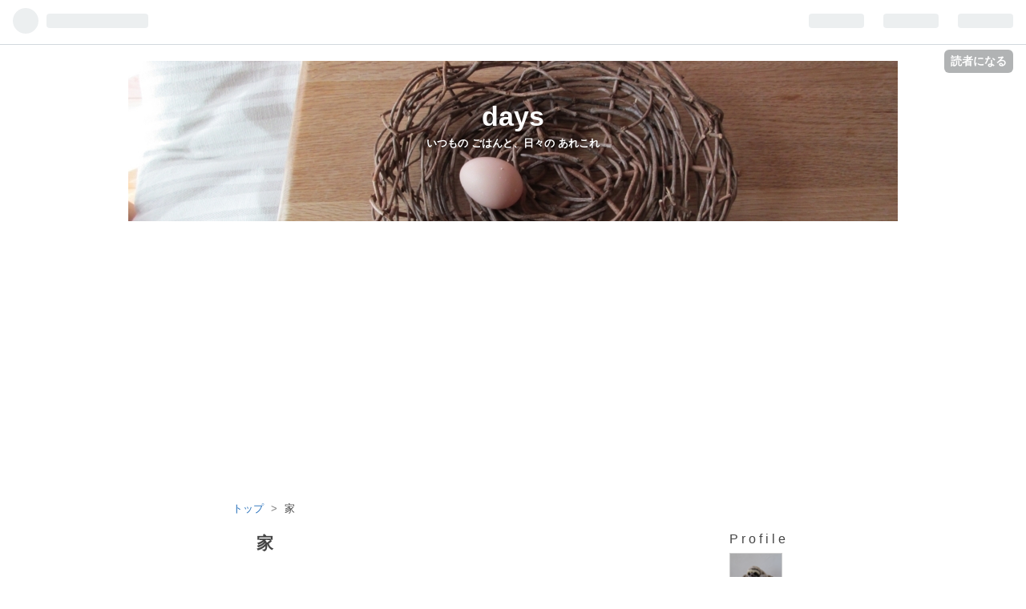

--- FILE ---
content_type: text/html; charset=utf-8
request_url: https://www.hondayon.com/archive/category/%E5%AE%B6
body_size: 21682
content:
<!DOCTYPE html>
<html
  lang="ja"

data-admin-domain="//blog.hatena.ne.jp"
data-admin-origin="https://blog.hatena.ne.jp"
data-author="yonhonda"
data-avail-langs="ja en"
data-blog="yonhonda.hatenablog.com"
data-blog-host="yonhonda.hatenablog.com"
data-blog-is-public="1"
data-blog-name="days"
data-blog-owner="yonhonda"
data-blog-show-ads=""
data-blog-show-sleeping-ads=""
data-blog-uri="https://www.hondayon.com/"
data-blog-uuid="8599973812307778431"
data-blogs-uri-base="https://www.hondayon.com"
data-brand="pro"
data-data-layer="{&quot;hatenablog&quot;:{&quot;admin&quot;:{},&quot;analytics&quot;:{&quot;brand_property_id&quot;:&quot;&quot;,&quot;measurement_id&quot;:&quot;&quot;,&quot;non_sampling_property_id&quot;:&quot;&quot;,&quot;property_id&quot;:&quot;UA-108865858-1&quot;,&quot;separated_property_id&quot;:&quot;UA-29716941-25&quot;},&quot;blog&quot;:{&quot;blog_id&quot;:&quot;8599973812307778431&quot;,&quot;content_seems_japanese&quot;:&quot;true&quot;,&quot;disable_ads&quot;:&quot;custom_domain&quot;,&quot;enable_ads&quot;:&quot;false&quot;,&quot;enable_keyword_link&quot;:&quot;false&quot;,&quot;entry_show_footer_related_entries&quot;:&quot;true&quot;,&quot;force_pc_view&quot;:&quot;false&quot;,&quot;is_public&quot;:&quot;true&quot;,&quot;is_responsive_view&quot;:&quot;false&quot;,&quot;is_sleeping&quot;:&quot;false&quot;,&quot;lang&quot;:&quot;ja&quot;,&quot;name&quot;:&quot;days&quot;,&quot;owner_name&quot;:&quot;yonhonda&quot;,&quot;uri&quot;:&quot;https://www.hondayon.com/&quot;},&quot;brand&quot;:&quot;pro&quot;,&quot;page_id&quot;:&quot;archive&quot;,&quot;permalink_entry&quot;:null,&quot;pro&quot;:&quot;pro&quot;,&quot;router_type&quot;:&quot;blogs&quot;}}"
data-device="pc"
data-dont-recommend-pro="false"
data-global-domain="https://hatena.blog"
data-globalheader-color="b"
data-globalheader-type="pc"
data-has-touch-view="1"
data-help-url="https://help.hatenablog.com"
data-page="archive"
data-parts-domain="https://hatenablog-parts.com"
data-plus-available="1"
data-pro="true"
data-router-type="blogs"
data-sentry-dsn="https://03a33e4781a24cf2885099fed222b56d@sentry.io/1195218"
data-sentry-environment="production"
data-sentry-sample-rate="0.1"
data-static-domain="https://cdn.blog.st-hatena.com"
data-version="d5c92a0aff4e401fe763ec66848511"



  itemscope
  itemtype="http://schema.org/Blog"


  data-initial-state="{}"

  >
  <head prefix="og: http://ogp.me/ns# fb: http://ogp.me/ns/fb#">

  

  

  


  

  <meta name="robots" content="max-image-preview:large" />


  <meta charset="utf-8"/>
  <meta http-equiv="X-UA-Compatible" content="IE=7; IE=9; IE=10; IE=11" />
  <title>家 カテゴリーの記事一覧 - days</title>

  
  <link rel="canonical" href="https://www.hondayon.com/archive/category/%E5%AE%B6"/>



  

<meta itemprop="name" content="家 カテゴリーの記事一覧 - days"/>

  <meta itemprop="image" content="https://cdn.user.blog.st-hatena.com/default_entry_og_image/144633913/1514230179391752"/>


  <meta property="og:title" content="家 カテゴリーの記事一覧 - days"/>
<meta property="og:type" content="blog"/>
  <meta property="og:url" content="https://www.hondayon.com/archive/category/%E5%AE%B6"/>

  
  
  
  <meta property="og:image" content="https://cdn.image.st-hatena.com/image/scale/d70f07aa18bae24b3e1b94d6becc0cb90f983c8a/backend=imagemagick;enlarge=0;height=1000;version=1;width=1200/https%3A%2F%2Fcdn.user.blog.st-hatena.com%2Fdefault_entry_og_image%2F144633913%2F1514230179391752"/>

<meta property="og:image:alt" content="家 カテゴリーの記事一覧 - days"/>
  <meta property="og:description" content="いつもの ごはんと、日々の あれこれ" />
<meta property="og:site_name" content="days"/>

    <meta name="twitter:card" content="summary" />  <meta name="twitter:title" content="家 カテゴリーの記事一覧 - days" />  <meta name="twitter:description" content="いつもの ごはんと、日々の あれこれ" />  <meta name="twitter:app:name:iphone" content="はてなブログアプリ" />
  <meta name="twitter:app:id:iphone" content="583299321" />
  <meta name="twitter:app:url:iphone" content="hatenablog:///open?uri=https%3A%2F%2Fwww.hondayon.com%2Farchive%2Fcategory%2F%25E5%25AE%25B6" />
  
    <meta name="google-site-verification" content="fH-fxuuc-RKSXljAyDAJbYI2rD1SSdOcMlrBhZ0IbU8" />
    <meta name="keywords" content="“シンプルライフ” “ミニマリスト”,家" />


  
<script
  id="embed-gtm-data-layer-loader"
  data-data-layer-page-specific=""
>
(function() {
  function loadDataLayer(elem, attrName) {
    if (!elem) { return {}; }
    var json = elem.getAttribute(attrName);
    if (!json) { return {}; }
    return JSON.parse(json);
  }

  var globalVariables = loadDataLayer(
    document.documentElement,
    'data-data-layer'
  );
  var pageSpecificVariables = loadDataLayer(
    document.getElementById('embed-gtm-data-layer-loader'),
    'data-data-layer-page-specific'
  );

  var variables = [globalVariables, pageSpecificVariables];

  if (!window.dataLayer) {
    window.dataLayer = [];
  }

  for (var i = 0; i < variables.length; i++) {
    window.dataLayer.push(variables[i]);
  }
})();
</script>

<!-- Google Tag Manager -->
<script>(function(w,d,s,l,i){w[l]=w[l]||[];w[l].push({'gtm.start':
new Date().getTime(),event:'gtm.js'});var f=d.getElementsByTagName(s)[0],
j=d.createElement(s),dl=l!='dataLayer'?'&l='+l:'';j.async=true;j.src=
'https://www.googletagmanager.com/gtm.js?id='+i+dl;f.parentNode.insertBefore(j,f);
})(window,document,'script','dataLayer','GTM-P4CXTW');</script>
<!-- End Google Tag Manager -->











  <link rel="shortcut icon" href="https://www.hondayon.com/icon/favicon">
<link rel="apple-touch-icon" href="https://www.hondayon.com/icon/touch">
<link rel="icon" sizes="192x192" href="https://www.hondayon.com/icon/link">

  

<link rel="alternate" type="application/atom+xml" title="Atom" href="https://www.hondayon.com/feed/category/%E5%AE%B6"/>
<link rel="alternate" type="application/rss+xml" title="RSS2.0" href="https://www.hondayon.com/rss/category/%E5%AE%B6"/>

  
  
  <link rel="author" href="http://www.hatena.ne.jp/yonhonda/">


  
    <link rel="next" href="https://www.hondayon.com/archive/category/%E5%AE%B6?page=2">

  
      <link rel="preload" href="https://cdn-ak.f.st-hatena.com/images/fotolife/y/yonhonda/20171016/20171016102718.jpg" as="image"/>
      <link rel="preload" href="https://cdn.image.st-hatena.com/image/scale/772fc32ef9ef481b441066c1ce039d2011f0fcaa/backend=imagemagick;height=500;quality=80;version=1;width=500/https%3A%2F%2Fcdn-ak.f.st-hatena.com%2Fimages%2Ffotolife%2Fy%2Fyonhonda%2F20260129%2F20260129202122.jpg" as="image"/>


  
    
<link rel="stylesheet" type="text/css" href="https://cdn.blog.st-hatena.com/css/blog.css?version=d5c92a0aff4e401fe763ec66848511"/>

    
  <link rel="stylesheet" type="text/css" href="https://usercss.blog.st-hatena.com/blog_style/8599973812307778431/9611d41d5599f320511ab9c0e047131ef5677fe2"/>
  
  

  

  
<script> </script>

  
<style>
  div#google_afc_user,
  div.google-afc-user-container,
  div.google_afc_image,
  div.google_afc_blocklink {
      display: block !important;
  }
</style>


  

  

  <!-- Google tag (gtag.js) -->
<script async src="https://www.googletagmanager.com/gtag/js?id=G-9F44RQDVW8"></script>
<script>
  window.dataLayer = window.dataLayer || [];
  function gtag(){dataLayer.push(arguments);}
  gtag('js', new Date());

  gtag('config', 'G-9F44RQDVW8');
</script>


  

</head>

  <body class="page-archive header-image-enable enable-top-editarea enable-bottom-editarea page-archive-category category-家 globalheader-ng-enabled">
    

<div id="globalheader-container"
  data-brand="hatenablog"
  
  >
  <iframe id="globalheader" height="37" frameborder="0" allowTransparency="true"></iframe>
</div>


  
  
  
    <nav class="
      blog-controlls
      
    ">
      <div class="blog-controlls-blog-icon">
        <a href="https://www.hondayon.com/">
          <img src="https://cdn.image.st-hatena.com/image/square/208b329ec887fcf2f7855de105a7e772036ab52b/backend=imagemagick;height=128;version=1;width=128/https%3A%2F%2Fcdn.user.blog.st-hatena.com%2Fblog_custom_icon%2F144633913%2F1522681892473659" alt="days"/>
        </a>
      </div>
      <div class="blog-controlls-title">
        <a href="https://www.hondayon.com/">days</a>
      </div>
      <a href="https://blog.hatena.ne.jp/yonhonda/yonhonda.hatenablog.com/subscribe?utm_campaign=subscribe_blog&amp;utm_source=blogs_topright_button&amp;utm_medium=button" class="blog-controlls-subscribe-btn test-blog-header-controlls-subscribe">
        読者になる
      </a>
    </nav>
  

  <div id="container">
    <div id="container-inner">
      <header id="blog-title" data-brand="hatenablog">
  <div id="blog-title-inner" style="background-image: url('https://cdn-ak.f.st-hatena.com/images/fotolife/y/yonhonda/20171016/20171016102718.jpg'); background-position: center -239px;">
    <div id="blog-title-content">
      <h1 id="title"><a href="https://www.hondayon.com/">days</a></h1>
      
        <h2 id="blog-description">いつもの ごはんと、日々の あれこれ</h2>
      
    </div>
  </div>
</header>

      
  <div id="top-editarea">
    <script async src="//pagead2.googlesyndication.com/pagead/js/adsbygoogle.js"></script>
<!-- パソコン・ヘッダ -->
<ins class="adsbygoogle"
     style="display:block"
     data-ad-client="ca-pub-3675813951345596"
     data-ad-slot="3500347578"
     data-ad-format="auto"
     data-full-width-responsive="true"></ins>
<script>
(adsbygoogle = window.adsbygoogle || []).push({});
</script>
<!-- Google tag (gtag.js) -->
<script async src="https://www.googletagmanager.com/gtag/js?id=G-9F44RQDVW8"></script>
<script>
  window.dataLayer = window.dataLayer || [];
  function gtag(){dataLayer.push(arguments);}
  gtag('js', new Date());

  gtag('config', 'G-9F44RQDVW8');
</script>
  </div>


      
          <div id="top-box">
    <div class="breadcrumb" data-test-id="breadcrumb">
      <div class="breadcrumb-inner">
        <a class="breadcrumb-link" href="https://www.hondayon.com/"><span>トップ</span></a>          <span class="breadcrumb-gt">&gt;</span>          <span class="breadcrumb-child">            <span>家</span>          </span>      </div>
    </div>
  </div>
  <script type="application/ld+json" class="test-breadcrumb-json-ld">
    {"itemListElement":[{"position":1,"@type":"ListItem","item":{"name":"トップ","@id":"https://www.hondayon.com/"}}],"@type":"BreadcrumbList","@context":"http://schema.org"}
  </script>
      
      



<div id="content">
  <div id="content-inner">
    <div id="wrapper">
      <div id="main">
        <div id="main-inner">
          

          

  <header class="archive-header-category">
    <h2 class="archive-heading">家</h2>
  
  </header>



          

          

          
            <div class="archive-entries">
              
                
                  <section class="archive-entry test-archive-entry autopagerize_page_element" data-uuid="17179246901349068331">
<div class="archive-entry-header">
  <div class="date archive-date">
    <a href="https://www.hondayon.com/archive/2026/01/29" rel="nofollow">
      <time datetime="2026-01-29" title="2026-01-29">
        <span class="date-year">2026</span><span class="hyphen">-</span><span class="date-month">01</span><span class="hyphen">-</span><span class="date-day">29</span>
      </time>
    </a>
  </div>

  <h1 class="entry-title">
    <a class="entry-title-link" href="https://www.hondayon.com/entry/2026/01/29/215246">断捨離で モノを減らして、自分のやりたかったことに ようやく気づけました</a>
    
    
  </h1>
</div>


  <div class="categories">
    
      <a href="https://www.hondayon.com/archive/category/%E6%9A%AE%E3%82%89%E3%81%97" class="archive-category-link category-暮らし">暮らし</a>
    
      <a href="https://www.hondayon.com/archive/category/%E5%AE%B6" class="archive-category-link category-家">家</a>
    
      <a href="https://www.hondayon.com/archive/category/DIY" class="archive-category-link category-DIY">DIY</a>
    
  </div>


  <a href="https://www.hondayon.com/entry/2026/01/29/215246" class="entry-thumb-link">
    <div class="entry-thumb" style="background-image: url('https://cdn.image.st-hatena.com/image/scale/772fc32ef9ef481b441066c1ce039d2011f0fcaa/backend=imagemagick;height=500;quality=80;version=1;width=500/https%3A%2F%2Fcdn-ak.f.st-hatena.com%2Fimages%2Ffotolife%2Fy%2Fyonhonda%2F20260129%2F20260129202122.jpg');">
    </div>
  </a>
<div class="archive-entry-body">
  <p class="entry-description">
    
      雪が 少しずつ溶けて ホッとしていたら、 今日 また降り積もってます 庭のアーチに積もった雪が、 なぜだか 白蛇みたいな 形になってます。。＾＾ ・ ・ ・ 昨日、昔のカレンダーで ポチ袋を作ったら 意外と 楽しかったので、 今日は 厚めのカレンダーを使っ…
    
  </p>

  
    <div class="archive-entry-tags-wrapper">
  <div class="archive-entry-tags">
      <span class="archive-entry-tag">
        <a href="https://d.hatena.ne.jp/keyword/%E3%83%A2%E3%83%8E%E3%82%92%E6%B8%9B%E3%82%89%E3%81%99" class="archive-entry-tag-link">
          
          
          <span class="archive-entry-tag-icon">#</span><span class="archive-entry-tag-label">モノを減らす</span>
        </a>
      </span>
    
      <span class="archive-entry-tag">
        <a href="https://d.hatena.ne.jp/keyword/%E6%96%AD%E6%8D%A8%E9%9B%A2%E3%81%AE%E5%8A%B9%E6%9E%9C" class="archive-entry-tag-link">
          
          
          <span class="archive-entry-tag-icon">#</span><span class="archive-entry-tag-label">断捨離の効果</span>
        </a>
      </span>
    
      <span class="archive-entry-tag">
        <a href="https://d.hatena.ne.jp/keyword/%E5%A5%BD%E3%81%8D%E3%81%AA%E3%81%93%E3%81%A8" class="archive-entry-tag-link">
          
          
          <span class="archive-entry-tag-icon">#</span><span class="archive-entry-tag-label">好きなこと</span>
        </a>
      </span>
    
      <span class="archive-entry-tag">
        <a href="https://d.hatena.ne.jp/keyword/%E5%BF%83%E3%81%AE%E5%85%85%E5%AE%9F" class="archive-entry-tag-link">
          
          
          <span class="archive-entry-tag-icon">#</span><span class="archive-entry-tag-label">心の充実</span>
        </a>
      </span>
      </div>
</div>

  

  <span class="social-buttons">
    
    
      <a href="https://b.hatena.ne.jp/entry/s/www.hondayon.com/entry/2026/01/29/215246" class="bookmark-widget-counter">
        <img src="https://b.hatena.ne.jp/entry/image/https://www.hondayon.com/entry/2026/01/29/215246" alt="はてなブックマーク - 断捨離で モノを減らして、自分のやりたかったことに ようやく気づけました" />
      </a>
    

    <span
      class="star-container"
      data-hatena-star-container
      data-hatena-star-url="https://www.hondayon.com/entry/2026/01/29/215246"
      data-hatena-star-title="断捨離で モノを減らして、自分のやりたかったことに ようやく気づけました"
      data-hatena-star-variant="profile-icon"
      data-hatena-star-profile-url-template="https://blog.hatena.ne.jp/{username}/"
    ></span>
  </span>
</div>
</section>
              
                
                  <section class="archive-entry test-archive-entry autopagerize_page_element" data-uuid="17179246901345059318">
<div class="archive-entry-header">
  <div class="date archive-date">
    <a href="https://www.hondayon.com/archive/2026/01/17" rel="nofollow">
      <time datetime="2026-01-17" title="2026-01-17">
        <span class="date-year">2026</span><span class="hyphen">-</span><span class="date-month">01</span><span class="hyphen">-</span><span class="date-day">17</span>
      </time>
    </a>
  </div>

  <h1 class="entry-title">
    <a class="entry-title-link" href="https://www.hondayon.com/entry/2026/01/17/224340">モノを捨てて、苦手だった家事が だんだん 楽しくなってきました＾＾</a>
    
    
  </h1>
</div>


  <div class="categories">
    
      <a href="https://www.hondayon.com/archive/category/%E5%AE%B6" class="archive-category-link category-家">家</a>
    
      <a href="https://www.hondayon.com/archive/category/%E6%9A%AE%E3%82%89%E3%81%97" class="archive-category-link category-暮らし">暮らし</a>
    
  </div>


  <a href="https://www.hondayon.com/entry/2026/01/17/224340" class="entry-thumb-link">
    <div class="entry-thumb" style="background-image: url('https://cdn.image.st-hatena.com/image/scale/2ce4c828af71a7011c7f2b9631fda98cc0d0b606/backend=imagemagick;height=500;quality=80;version=1;width=500/https%3A%2F%2Fcdn-ak.f.st-hatena.com%2Fimages%2Ffotolife%2Fy%2Fyonhonda%2F20260117%2F20260117221046.jpg');">
    </div>
  </a>
<div class="archive-entry-body">
  <p class="entry-description">
    
      晴れの休日 夫は、朝ごはんを食べて 叔母さんのお世話へ お昼すぎまで 帰ってこなさそうなので、 その間に やっておきたかったことを・・ 捨て活を始めて 家の中が スッキリしてくると、 目につくようになるのが ちょっとした 汚れやホコリ モノが多いときの…
    
  </p>

  
    <div class="archive-entry-tags-wrapper">
  <div class="archive-entry-tags">
      <span class="archive-entry-tag">
        <a href="https://d.hatena.ne.jp/keyword/%E6%8D%A8%E3%81%A6%E6%B4%BB" class="archive-entry-tag-link">
          
          
          <span class="archive-entry-tag-icon">#</span><span class="archive-entry-tag-label">捨て活</span>
        </a>
      </span>
    
      <span class="archive-entry-tag">
        <a href="https://d.hatena.ne.jp/keyword/%E5%AE%B6%E4%BA%8B%E3%82%92%E6%A5%BD%E3%81%97%E3%82%80" class="archive-entry-tag-link">
          
          
          <span class="archive-entry-tag-icon">#</span><span class="archive-entry-tag-label">家事を楽しむ</span>
        </a>
      </span>
    
      <span class="archive-entry-tag">
        <a href="https://d.hatena.ne.jp/keyword/%E6%9F%93%E3%81%BF%E6%8A%9C%E3%81%8D" class="archive-entry-tag-link">
          
          
          <span class="archive-entry-tag-icon">#</span><span class="archive-entry-tag-label">染み抜き</span>
        </a>
      </span>
    
      <span class="archive-entry-tag">
        <a href="https://d.hatena.ne.jp/keyword/%E3%82%AA%E3%82%AD%E3%82%B7%E6%BC%AC%E3%81%91" class="archive-entry-tag-link">
          
          
          <span class="archive-entry-tag-icon">#</span><span class="archive-entry-tag-label">オキシ漬け</span>
        </a>
      </span>
      </div>
</div>

  

  <span class="social-buttons">
    
    
      <a href="https://b.hatena.ne.jp/entry/s/www.hondayon.com/entry/2026/01/17/224340" class="bookmark-widget-counter">
        <img src="https://b.hatena.ne.jp/entry/image/https://www.hondayon.com/entry/2026/01/17/224340" alt="はてなブックマーク - モノを捨てて、苦手だった家事が だんだん 楽しくなってきました＾＾" />
      </a>
    

    <span
      class="star-container"
      data-hatena-star-container
      data-hatena-star-url="https://www.hondayon.com/entry/2026/01/17/224340"
      data-hatena-star-title="モノを捨てて、苦手だった家事が だんだん 楽しくなってきました＾＾"
      data-hatena-star-variant="profile-icon"
      data-hatena-star-profile-url-template="https://blog.hatena.ne.jp/{username}/"
    ></span>
  </span>
</div>
</section>
              
                
                  <section class="archive-entry test-archive-entry autopagerize_page_element" data-uuid="17179246901344677057">
<div class="archive-entry-header">
  <div class="date archive-date">
    <a href="https://www.hondayon.com/archive/2026/01/16" rel="nofollow">
      <time datetime="2026-01-16" title="2026-01-16">
        <span class="date-year">2026</span><span class="hyphen">-</span><span class="date-month">01</span><span class="hyphen">-</span><span class="date-day">16</span>
      </time>
    </a>
  </div>

  <h1 class="entry-title">
    <a class="entry-title-link" href="https://www.hondayon.com/entry/2026/01/16/212017">１ヶ月の断捨離で手放した すべてのものと、１００日間のシンプルライフ</a>
    
    
  </h1>
</div>


  <div class="categories">
    
      <a href="https://www.hondayon.com/archive/category/%E5%AE%B6" class="archive-category-link category-家">家</a>
    
      <a href="https://www.hondayon.com/archive/category/%E6%96%AD%E6%8D%A8%E9%9B%A2" class="archive-category-link category-断捨離">断捨離</a>
    
      <a href="https://www.hondayon.com/archive/category/%E6%98%A0%E7%94%BB" class="archive-category-link category-映画">映画</a>
    
  </div>


  <a href="https://www.hondayon.com/entry/2026/01/16/212017" class="entry-thumb-link">
    <div class="entry-thumb" style="background-image: url('https://cdn.image.st-hatena.com/image/scale/b02bf2cf9208642391f0cc919bf0ccf26ff65255/backend=imagemagick;height=500;quality=80;version=1;width=500/https%3A%2F%2Fcdn-ak.f.st-hatena.com%2Fimages%2Ffotolife%2Fy%2Fyonhonda%2F20260116%2F20260116193121.jpg');">
    </div>
  </a>
<div class="archive-entry-body">
  <p class="entry-description">
    
      今日は 久しぶりに いいお天気で、気温も暖かです こんな日は 窓を 開け放して、 家中の空気を 入れ替えたい リビング、クローゼット 寝室、子ども部屋と・・ 家中 すみずみまで、 どこにも 空気が滞らず 循環するように・・ そうすると、 自分の 体の内側ま…
    
  </p>

  
    <div class="archive-entry-tags-wrapper">
  <div class="archive-entry-tags">
      <span class="archive-entry-tag">
        <a href="https://d.hatena.ne.jp/keyword/%E6%96%AD%E6%8D%A8%E9%9B%A2" class="archive-entry-tag-link">
          
          
          <span class="archive-entry-tag-icon">#</span><span class="archive-entry-tag-label">断捨離</span>
        </a>
      </span>
    
      <span class="archive-entry-tag">
        <a href="https://d.hatena.ne.jp/keyword/%E6%8D%A8%E3%81%A6%E6%B4%BB" class="archive-entry-tag-link">
          
          
          <span class="archive-entry-tag-icon">#</span><span class="archive-entry-tag-label">捨て活</span>
        </a>
      </span>
    
      <span class="archive-entry-tag">
        <a href="https://d.hatena.ne.jp/keyword/%E6%89%8B%E6%94%BE%E3%81%97%E3%81%9F%E3%82%82%E3%81%AE" class="archive-entry-tag-link">
          
          
          <span class="archive-entry-tag-icon">#</span><span class="archive-entry-tag-label">手放したもの</span>
        </a>
      </span>
    
      <span class="archive-entry-tag">
        <a href="https://d.hatena.ne.jp/keyword/%E3%82%B7%E3%83%B3%E3%83%97%E3%83%AB%E3%83%A9%E3%82%A4%E3%83%95" class="archive-entry-tag-link">
          
          
          <span class="archive-entry-tag-icon">#</span><span class="archive-entry-tag-label">シンプルライフ</span>
        </a>
      </span>
      </div>
</div>

  

  <span class="social-buttons">
    
    
      <a href="https://b.hatena.ne.jp/entry/s/www.hondayon.com/entry/2026/01/16/212017" class="bookmark-widget-counter">
        <img src="https://b.hatena.ne.jp/entry/image/https://www.hondayon.com/entry/2026/01/16/212017" alt="はてなブックマーク - １ヶ月の断捨離で手放した すべてのものと、１００日間のシンプルライフ" />
      </a>
    

    <span
      class="star-container"
      data-hatena-star-container
      data-hatena-star-url="https://www.hondayon.com/entry/2026/01/16/212017"
      data-hatena-star-title="１ヶ月の断捨離で手放した すべてのものと、１００日間のシンプルライフ"
      data-hatena-star-variant="profile-icon"
      data-hatena-star-profile-url-template="https://blog.hatena.ne.jp/{username}/"
    ></span>
  </span>
</div>
</section>
              
                
                  <section class="archive-entry test-archive-entry autopagerize_page_element" data-uuid="17179246901344346404">
<div class="archive-entry-header">
  <div class="date archive-date">
    <a href="https://www.hondayon.com/archive/2026/01/15" rel="nofollow">
      <time datetime="2026-01-15" title="2026-01-15">
        <span class="date-year">2026</span><span class="hyphen">-</span><span class="date-month">01</span><span class="hyphen">-</span><span class="date-day">15</span>
      </time>
    </a>
  </div>

  <h1 class="entry-title">
    <a class="entry-title-link" href="https://www.hondayon.com/entry/2026/01/15/221334">悩みに 悩みましたが・・とうとう この冬 手放すことに決めたもの</a>
    
    
  </h1>
</div>


  <div class="categories">
    
      <a href="https://www.hondayon.com/archive/category/%E6%9A%AE%E3%82%89%E3%81%97" class="archive-category-link category-暮らし">暮らし</a>
    
      <a href="https://www.hondayon.com/archive/category/%E5%AE%B6" class="archive-category-link category-家">家</a>
    
      <a href="https://www.hondayon.com/archive/category/%E5%AD%90%E3%81%A9%E3%82%82" class="archive-category-link category-子ども">子ども</a>
    
  </div>


  <a href="https://www.hondayon.com/entry/2026/01/15/221334" class="entry-thumb-link">
    <div class="entry-thumb" style="background-image: url('https://cdn.image.st-hatena.com/image/scale/0dc96b25cd640d007dd51bb4463d92042569a3a9/backend=imagemagick;height=500;quality=80;version=1;width=500/https%3A%2F%2Fcdn-ak.f.st-hatena.com%2Fimages%2Ffotolife%2Fy%2Fyonhonda%2F20260115%2F20260115202219.jpg');">
    </div>
  </a>
<div class="archive-entry-body">
  <p class="entry-description">
    
      先日に 続いて、 今日も 大物の手放しを・・ これだけ まとめて、 実家へ 運ぶことになりました ほんの５年前は こんなに 小さかった娘ですが・・ 今では 学習デスクの方が 小さくなってしまい、 実家の母に 使ってもらうことに そのほか、この中で いちばん…
    
  </p>

  
    <div class="archive-entry-tags-wrapper">
  <div class="archive-entry-tags">
      <span class="archive-entry-tag">
        <a href="https://d.hatena.ne.jp/keyword/%E6%96%AD%E6%8D%A8%E9%9B%A2" class="archive-entry-tag-link">
          
          
          <span class="archive-entry-tag-icon">#</span><span class="archive-entry-tag-label">断捨離</span>
        </a>
      </span>
    
      <span class="archive-entry-tag">
        <a href="https://d.hatena.ne.jp/keyword/%E6%89%8B%E6%94%BE%E3%81%99" class="archive-entry-tag-link">
          
          
          <span class="archive-entry-tag-icon">#</span><span class="archive-entry-tag-label">手放す</span>
        </a>
      </span>
    
      <span class="archive-entry-tag">
        <a href="https://d.hatena.ne.jp/keyword/%E5%AE%B6%E5%85%B7%E3%82%92%E6%B8%9B%E3%82%89%E3%81%99" class="archive-entry-tag-link">
          
          
          <span class="archive-entry-tag-icon">#</span><span class="archive-entry-tag-label">家具を減らす</span>
        </a>
      </span>
    
      <span class="archive-entry-tag">
        <a href="https://d.hatena.ne.jp/keyword/%E9%81%8E%E5%8E%BB%E3%81%AE%E6%80%9D%E3%81%84%E5%87%BA" class="archive-entry-tag-link">
          
          
          <span class="archive-entry-tag-icon">#</span><span class="archive-entry-tag-label">過去の思い出</span>
        </a>
      </span>
      </div>
</div>

  

  <span class="social-buttons">
    
    
      <a href="https://b.hatena.ne.jp/entry/s/www.hondayon.com/entry/2026/01/15/221334" class="bookmark-widget-counter">
        <img src="https://b.hatena.ne.jp/entry/image/https://www.hondayon.com/entry/2026/01/15/221334" alt="はてなブックマーク - 悩みに 悩みましたが・・とうとう この冬 手放すことに決めたもの" />
      </a>
    

    <span
      class="star-container"
      data-hatena-star-container
      data-hatena-star-url="https://www.hondayon.com/entry/2026/01/15/221334"
      data-hatena-star-title="悩みに 悩みましたが・・とうとう この冬 手放すことに決めたもの"
      data-hatena-star-variant="profile-icon"
      data-hatena-star-profile-url-template="https://blog.hatena.ne.jp/{username}/"
    ></span>
  </span>
</div>
</section>
              
                
                  <section class="archive-entry test-archive-entry autopagerize_page_element" data-uuid="17179246901343638613">
<div class="archive-entry-header">
  <div class="date archive-date">
    <a href="https://www.hondayon.com/archive/2026/01/13" rel="nofollow">
      <time datetime="2026-01-13" title="2026-01-13">
        <span class="date-year">2026</span><span class="hyphen">-</span><span class="date-month">01</span><span class="hyphen">-</span><span class="date-day">13</span>
      </time>
    </a>
  </div>

  <h1 class="entry-title">
    <a class="entry-title-link" href="https://www.hondayon.com/entry/2026/01/13/212143">断捨離して、お気に入りの場所と 欲しかったものを手に入れました＾＾</a>
    
    
  </h1>
</div>


  <div class="categories">
    
      <a href="https://www.hondayon.com/archive/category/%E5%AE%B6" class="archive-category-link category-家">家</a>
    
      <a href="https://www.hondayon.com/archive/category/%E5%8F%8E%E7%B4%8D" class="archive-category-link category-収納">収納</a>
    
      <a href="https://www.hondayon.com/archive/category/%E6%96%AD%E6%8D%A8%E9%9B%A2" class="archive-category-link category-断捨離">断捨離</a>
    
      <a href="https://www.hondayon.com/archive/category/%E8%B2%B7%E3%81%84%E7%89%A9" class="archive-category-link category-買い物">買い物</a>
    
  </div>


  <a href="https://www.hondayon.com/entry/2026/01/13/212143" class="entry-thumb-link">
    <div class="entry-thumb" style="background-image: url('https://cdn.image.st-hatena.com/image/scale/e678936dcd2e09f1d5fc360439852dcec98ce3b0/backend=imagemagick;height=500;quality=80;version=1;width=500/https%3A%2F%2Fcdn-ak.f.st-hatena.com%2Fimages%2Ffotolife%2Fy%2Fyonhonda%2F20260113%2F20260113164631.jpg');">
    </div>
  </a>
<div class="archive-entry-body">
  <p class="entry-description">
    
      とうとう、 リビングに置いてあった 背の高い本棚を 手放して・・ 代わりに、 この小さな棚を 置くことにしました 前に 使っていたのと 同じ シリーズのものですが、 サイズ違いで 背が低く 幅広のものです 【クーポン最大5千円OFF 1/13迄】 国産杉 薄型頑丈…
    
  </p>

  
    <div class="archive-entry-tags-wrapper">
  <div class="archive-entry-tags">
      <span class="archive-entry-tag">
        <a href="https://d.hatena.ne.jp/keyword/%E6%96%AD%E6%8D%A8%E9%9B%A2" class="archive-entry-tag-link">
          
          
          <span class="archive-entry-tag-icon">#</span><span class="archive-entry-tag-label">断捨離</span>
        </a>
      </span>
    
      <span class="archive-entry-tag">
        <a href="https://d.hatena.ne.jp/keyword/%E6%8D%A8%E3%81%A6%E6%B4%BB" class="archive-entry-tag-link">
          
          
          <span class="archive-entry-tag-icon">#</span><span class="archive-entry-tag-label">捨て活</span>
        </a>
      </span>
    
      <span class="archive-entry-tag">
        <a href="https://d.hatena.ne.jp/keyword/%E5%B0%91%E3%81%AA%E3%81%84%E3%82%82%E3%81%AE%E3%81%A7%E8%B1%8A%E3%81%8B%E3%81%AB%E6%9A%AE%E3%82%89%E3%81%99" class="archive-entry-tag-link">
          
          
          <span class="archive-entry-tag-icon">#</span><span class="archive-entry-tag-label">少ないもので豊かに暮らす</span>
        </a>
      </span>
      </div>
</div>

  

  <span class="social-buttons">
    
    
      <a href="https://b.hatena.ne.jp/entry/s/www.hondayon.com/entry/2026/01/13/212143" class="bookmark-widget-counter">
        <img src="https://b.hatena.ne.jp/entry/image/https://www.hondayon.com/entry/2026/01/13/212143" alt="はてなブックマーク - 断捨離して、お気に入りの場所と 欲しかったものを手に入れました＾＾" />
      </a>
    

    <span
      class="star-container"
      data-hatena-star-container
      data-hatena-star-url="https://www.hondayon.com/entry/2026/01/13/212143"
      data-hatena-star-title="断捨離して、お気に入りの場所と 欲しかったものを手に入れました＾＾"
      data-hatena-star-variant="profile-icon"
      data-hatena-star-profile-url-template="https://blog.hatena.ne.jp/{username}/"
    ></span>
  </span>
</div>
</section>
              
                
                  <section class="archive-entry test-archive-entry autopagerize_page_element" data-uuid="17179246901343299392">
<div class="archive-entry-header">
  <div class="date archive-date">
    <a href="https://www.hondayon.com/archive/2026/01/12" rel="nofollow">
      <time datetime="2026-01-12" title="2026-01-12">
        <span class="date-year">2026</span><span class="hyphen">-</span><span class="date-month">01</span><span class="hyphen">-</span><span class="date-day">12</span>
      </time>
    </a>
  </div>

  <h1 class="entry-title">
    <a class="entry-title-link" href="https://www.hondayon.com/entry/2026/01/12/212118">断捨離を始めて１ヶ月・・とうとう 大物を手放すことにしました</a>
    
    
  </h1>
</div>


  <div class="categories">
    
      <a href="https://www.hondayon.com/archive/category/%E5%AE%B6" class="archive-category-link category-家">家</a>
    
      <a href="https://www.hondayon.com/archive/category/%E6%96%AD%E6%8D%A8%E9%9B%A2" class="archive-category-link category-断捨離">断捨離</a>
    
      <a href="https://www.hondayon.com/archive/category/%E9%87%91%E6%B2%A2%E6%9A%AE%E3%82%89%E3%81%97" class="archive-category-link category-金沢暮らし">金沢暮らし</a>
    
  </div>


  <a href="https://www.hondayon.com/entry/2026/01/12/212118" class="entry-thumb-link">
    <div class="entry-thumb" style="background-image: url('https://cdn.image.st-hatena.com/image/scale/51fc93d607611d820d7ddcaab9fd1dde6702ae40/backend=imagemagick;height=500;quality=80;version=1;width=500/https%3A%2F%2Fcdn-ak.f.st-hatena.com%2Fimages%2Ffotolife%2Fy%2Fyonhonda%2F20260112%2F20260112171358.jpg');">
    </div>
  </a>
<div class="archive-entry-body">
  <p class="entry-description">
    
      今日も 寒い一日でしたが 朝イチから 大仕事があったので、 ごはんを食べる前に 準備しておくことにしました 去年の暮れから、 ぼちぼち始めた 家の片付け ちょっとずつ いらなくなったものを 整理しているうち、 だんだん 棚の中がスカスカになってきて・・…
    
  </p>

  
    <div class="archive-entry-tags-wrapper">
  <div class="archive-entry-tags">
      <span class="archive-entry-tag">
        <a href="https://d.hatena.ne.jp/keyword/%E6%96%AD%E6%8D%A8%E9%9B%A2" class="archive-entry-tag-link">
          
          
          <span class="archive-entry-tag-icon">#</span><span class="archive-entry-tag-label">断捨離</span>
        </a>
      </span>
    
      <span class="archive-entry-tag">
        <a href="https://d.hatena.ne.jp/keyword/%E6%8D%A8%E3%81%A6%E6%B4%BB" class="archive-entry-tag-link">
          
          
          <span class="archive-entry-tag-icon">#</span><span class="archive-entry-tag-label">捨て活</span>
        </a>
      </span>
    
      <span class="archive-entry-tag">
        <a href="https://d.hatena.ne.jp/keyword/%E7%94%98%E3%81%84%E3%82%82%E3%81%AE" class="archive-entry-tag-link">
          
          
          <span class="archive-entry-tag-icon">#</span><span class="archive-entry-tag-label">甘いもの</span>
        </a>
      </span>
    
      <span class="archive-entry-tag">
        <a href="https://d.hatena.ne.jp/keyword/%E5%9C%B0%E9%9C%87%E5%AF%BE%E7%AD%96" class="archive-entry-tag-link">
          
          
          <span class="archive-entry-tag-icon">#</span><span class="archive-entry-tag-label">地震対策</span>
        </a>
      </span>
      </div>
</div>

  

  <span class="social-buttons">
    
    
      <a href="https://b.hatena.ne.jp/entry/s/www.hondayon.com/entry/2026/01/12/212118" class="bookmark-widget-counter">
        <img src="https://b.hatena.ne.jp/entry/image/https://www.hondayon.com/entry/2026/01/12/212118" alt="はてなブックマーク - 断捨離を始めて１ヶ月・・とうとう 大物を手放すことにしました" />
      </a>
    

    <span
      class="star-container"
      data-hatena-star-container
      data-hatena-star-url="https://www.hondayon.com/entry/2026/01/12/212118"
      data-hatena-star-title="断捨離を始めて１ヶ月・・とうとう 大物を手放すことにしました"
      data-hatena-star-variant="profile-icon"
      data-hatena-star-profile-url-template="https://blog.hatena.ne.jp/{username}/"
    ></span>
  </span>
</div>
</section>
              
                
                  <section class="archive-entry test-archive-entry autopagerize_page_element" data-uuid="17179246901343018887">
<div class="archive-entry-header">
  <div class="date archive-date">
    <a href="https://www.hondayon.com/archive/2026/01/11" rel="nofollow">
      <time datetime="2026-01-11" title="2026-01-11">
        <span class="date-year">2026</span><span class="hyphen">-</span><span class="date-month">01</span><span class="hyphen">-</span><span class="date-day">11</span>
      </time>
    </a>
  </div>

  <h1 class="entry-title">
    <a class="entry-title-link" href="https://www.hondayon.com/entry/2026/01/11/214650">毎日 捨て活しながら、残すものは スッキリ収納したい</a>
    
    
  </h1>
</div>


  <div class="categories">
    
      <a href="https://www.hondayon.com/archive/category/%E5%AE%B6" class="archive-category-link category-家">家</a>
    
      <a href="https://www.hondayon.com/archive/category/%E6%96%AD%E6%8D%A8%E9%9B%A2" class="archive-category-link category-断捨離">断捨離</a>
    
      <a href="https://www.hondayon.com/archive/category/%E5%AD%90%E3%81%A9%E3%82%82" class="archive-category-link category-子ども">子ども</a>
    
  </div>


  <a href="https://www.hondayon.com/entry/2026/01/11/214650" class="entry-thumb-link">
    <div class="entry-thumb" style="background-image: url('https://cdn.image.st-hatena.com/image/scale/af4d33b0fc255e9eb6f78d43fb34913feb60649b/backend=imagemagick;height=500;quality=80;version=1;width=500/https%3A%2F%2Fcdn-ak.f.st-hatena.com%2Fimages%2Ffotolife%2Fy%2Fyonhonda%2F20260111%2F20260111185939.jpg');">
    </div>
  </a>
<div class="archive-entry-body">
  <p class="entry-description">
    
      昨日のお昼の お天気が 嘘のように、 昨日の夜から 大荒れの 吹雪が 続いてます こんな日は、家にこもって 家の中で できることを・・ ・・と 言っても、 いつも通り 家の中の片付けを やるだけですが。。＾＾ 数日前、 ゴチャゴチャだった 娘の部屋を 一緒…
    
  </p>

  
    <div class="archive-entry-tags-wrapper">
  <div class="archive-entry-tags">
      <span class="archive-entry-tag">
        <a href="https://d.hatena.ne.jp/keyword/%E5%AE%B6%E3%81%AE%E7%89%87%E4%BB%98%E3%81%91" class="archive-entry-tag-link">
          
          
          <span class="archive-entry-tag-icon">#</span><span class="archive-entry-tag-label">家の片付け</span>
        </a>
      </span>
    
      <span class="archive-entry-tag">
        <a href="https://d.hatena.ne.jp/keyword/%E6%96%AD%E6%8D%A8%E9%9B%A2" class="archive-entry-tag-link">
          
          
          <span class="archive-entry-tag-icon">#</span><span class="archive-entry-tag-label">断捨離</span>
        </a>
      </span>
    
      <span class="archive-entry-tag">
        <a href="https://d.hatena.ne.jp/keyword/%E6%8D%A8%E3%81%A6%E3%81%9A%E3%81%AB%E4%BD%BF%E3%81%86" class="archive-entry-tag-link">
          
          
          <span class="archive-entry-tag-icon">#</span><span class="archive-entry-tag-label">捨てずに使う</span>
        </a>
      </span>
    
      <span class="archive-entry-tag">
        <a href="https://d.hatena.ne.jp/keyword/%E6%A8%A1%E6%A7%98%E6%9B%BF%E3%81%88" class="archive-entry-tag-link">
          
          
          <span class="archive-entry-tag-icon">#</span><span class="archive-entry-tag-label">模様替え</span>
        </a>
      </span>
      </div>
</div>

  

  <span class="social-buttons">
    
    
      <a href="https://b.hatena.ne.jp/entry/s/www.hondayon.com/entry/2026/01/11/214650" class="bookmark-widget-counter">
        <img src="https://b.hatena.ne.jp/entry/image/https://www.hondayon.com/entry/2026/01/11/214650" alt="はてなブックマーク - 毎日 捨て活しながら、残すものは スッキリ収納したい" />
      </a>
    

    <span
      class="star-container"
      data-hatena-star-container
      data-hatena-star-url="https://www.hondayon.com/entry/2026/01/11/214650"
      data-hatena-star-title="毎日 捨て活しながら、残すものは スッキリ収納したい"
      data-hatena-star-variant="profile-icon"
      data-hatena-star-profile-url-template="https://blog.hatena.ne.jp/{username}/"
    ></span>
  </span>
</div>
</section>
              
                
                  <section class="archive-entry test-archive-entry autopagerize_page_element" data-uuid="17179246901342293172">
<div class="archive-entry-header">
  <div class="date archive-date">
    <a href="https://www.hondayon.com/archive/2026/01/09" rel="nofollow">
      <time datetime="2026-01-09" title="2026-01-09">
        <span class="date-year">2026</span><span class="hyphen">-</span><span class="date-month">01</span><span class="hyphen">-</span><span class="date-day">09</span>
      </time>
    </a>
  </div>

  <h1 class="entry-title">
    <a class="entry-title-link" href="https://www.hondayon.com/entry/2026/01/09/214747">いらなくなったものをもらって、思った以上に 嬉しかったこと</a>
    
    
  </h1>
</div>


  <div class="categories">
    
      <a href="https://www.hondayon.com/archive/category/%E5%AE%B6" class="archive-category-link category-家">家</a>
    
      <a href="https://www.hondayon.com/archive/category/%E5%AD%90%E3%81%A9%E3%82%82" class="archive-category-link category-子ども">子ども</a>
    
      <a href="https://www.hondayon.com/archive/category/%E5%8F%8E%E7%B4%8D" class="archive-category-link category-収納">収納</a>
    
  </div>


  <a href="https://www.hondayon.com/entry/2026/01/09/214747" class="entry-thumb-link">
    <div class="entry-thumb" style="background-image: url('https://cdn.image.st-hatena.com/image/scale/f63eb6ecbe41aa7d5b62ca78fd60c5b3405320b4/backend=imagemagick;height=500;quality=80;version=1;width=500/https%3A%2F%2Fcdn-ak.f.st-hatena.com%2Fimages%2Ffotolife%2Fy%2Fyonhonda%2F20260109%2F20260109202729.jpg');">
    </div>
  </a>
<div class="archive-entry-body">
  <p class="entry-description">
    
      よくやく 娘の実力テストが終わり、 昨日と今日の 二日間で ぐちゃぐちゃだった 娘の部屋を整理しました www.hondayon.com 今まで 部屋で 使っていた 学習机は、 娘が 小学校に入る前に 父が 買ってくれたもので・・ 小さい部屋が 狭くならず いろんな場所で…
    
  </p>

  
    <div class="archive-entry-tags-wrapper">
  <div class="archive-entry-tags">
      <span class="archive-entry-tag">
        <a href="https://d.hatena.ne.jp/keyword/%E6%8D%A8%E3%81%A6%E6%B4%BB" class="archive-entry-tag-link">
          
          
          <span class="archive-entry-tag-icon">#</span><span class="archive-entry-tag-label">捨て活</span>
        </a>
      </span>
    
      <span class="archive-entry-tag">
        <a href="https://d.hatena.ne.jp/keyword/%E6%9C%AC%E6%A3%9A" class="archive-entry-tag-link">
          
          
          <span class="archive-entry-tag-icon">#</span><span class="archive-entry-tag-label">本棚</span>
        </a>
      </span>
    
      <span class="archive-entry-tag">
        <a href="https://d.hatena.ne.jp/keyword/%E5%8F%8E%E7%B4%8D%E5%AE%B6%E5%85%B7" class="archive-entry-tag-link">
          
          
          <span class="archive-entry-tag-icon">#</span><span class="archive-entry-tag-label">収納家具</span>
        </a>
      </span>
    
      <span class="archive-entry-tag">
        <a href="https://d.hatena.ne.jp/keyword/%E5%8F%97%E3%81%91%E7%B6%99%E3%81%90" class="archive-entry-tag-link">
          
          
          <span class="archive-entry-tag-icon">#</span><span class="archive-entry-tag-label">受け継ぐ</span>
        </a>
      </span>
      </div>
</div>

  

  <span class="social-buttons">
    
    
      <a href="https://b.hatena.ne.jp/entry/s/www.hondayon.com/entry/2026/01/09/214747" class="bookmark-widget-counter">
        <img src="https://b.hatena.ne.jp/entry/image/https://www.hondayon.com/entry/2026/01/09/214747" alt="はてなブックマーク - いらなくなったものをもらって、思った以上に 嬉しかったこと" />
      </a>
    

    <span
      class="star-container"
      data-hatena-star-container
      data-hatena-star-url="https://www.hondayon.com/entry/2026/01/09/214747"
      data-hatena-star-title="いらなくなったものをもらって、思った以上に 嬉しかったこと"
      data-hatena-star-variant="profile-icon"
      data-hatena-star-profile-url-template="https://blog.hatena.ne.jp/{username}/"
    ></span>
  </span>
</div>
</section>
              
                
                  <section class="archive-entry test-archive-entry autopagerize_page_element" data-uuid="17179246901341236105">
<div class="archive-entry-header">
  <div class="date archive-date">
    <a href="https://www.hondayon.com/archive/2026/01/06" rel="nofollow">
      <time datetime="2026-01-06" title="2026-01-06">
        <span class="date-year">2026</span><span class="hyphen">-</span><span class="date-month">01</span><span class="hyphen">-</span><span class="date-day">06</span>
      </time>
    </a>
  </div>

  <h1 class="entry-title">
    <a class="entry-title-link" href="https://www.hondayon.com/entry/2026/01/06/213819">捨て活を始めて、手放すものが どんどんハッキリしてきました</a>
    
    
  </h1>
</div>


  <div class="categories">
    
      <a href="https://www.hondayon.com/archive/category/%E5%AE%B6" class="archive-category-link category-家">家</a>
    
      <a href="https://www.hondayon.com/archive/category/%E6%96%AD%E6%8D%A8%E9%9B%A2" class="archive-category-link category-断捨離">断捨離</a>
    
  </div>


  <a href="https://www.hondayon.com/entry/2026/01/06/213819" class="entry-thumb-link">
    <div class="entry-thumb" style="background-image: url('https://cdn.image.st-hatena.com/image/scale/9188e36e8c3b26acd0472926b7ed246256a0f4b2/backend=imagemagick;height=500;quality=80;version=1;width=500/https%3A%2F%2Fcdn-ak.f.st-hatena.com%2Fimages%2Ffotolife%2Fy%2Fyonhonda%2F20260106%2F20260106201248.jpg');">
    </div>
  </a>
<div class="archive-entry-body">
  <p class="entry-description">
    
      朝起きて さっと 家の掃除をして、 今日は 家のどこを 片付けようか 考えるのが、 だんだん 日課になってきました＾＾ 窓を開けると 真冬の寒さで ときどき 雪もちらついてましたが、 ほんのいっとき 明るい日差しが 部屋の奥まで 入ってくる 今日は 休み明…
    
  </p>

  
    <div class="archive-entry-tags-wrapper">
  <div class="archive-entry-tags">
      <span class="archive-entry-tag">
        <a href="https://d.hatena.ne.jp/keyword/%E6%8D%A8%E3%81%A6%E6%B4%BB" class="archive-entry-tag-link">
          
          
          <span class="archive-entry-tag-icon">#</span><span class="archive-entry-tag-label">捨て活</span>
        </a>
      </span>
    
      <span class="archive-entry-tag">
        <a href="https://d.hatena.ne.jp/keyword/%E6%96%AD%E6%8D%A8%E9%9B%A2" class="archive-entry-tag-link">
          
          
          <span class="archive-entry-tag-icon">#</span><span class="archive-entry-tag-label">断捨離</span>
        </a>
      </span>
    
      <span class="archive-entry-tag">
        <a href="https://d.hatena.ne.jp/keyword/%E7%B6%9A%E3%81%91%E3%82%8B%E3%81%93%E3%81%A8" class="archive-entry-tag-link">
          
          
          <span class="archive-entry-tag-icon">#</span><span class="archive-entry-tag-label">続けること</span>
        </a>
      </span>
    
      <span class="archive-entry-tag">
        <a href="https://d.hatena.ne.jp/keyword/%E6%89%8B%E6%94%BE%E3%81%99%E3%82%82%E3%81%AE" class="archive-entry-tag-link">
          
          
          <span class="archive-entry-tag-icon">#</span><span class="archive-entry-tag-label">手放すもの</span>
        </a>
      </span>
      </div>
</div>

  

  <span class="social-buttons">
    
    
      <a href="https://b.hatena.ne.jp/entry/s/www.hondayon.com/entry/2026/01/06/213819" class="bookmark-widget-counter">
        <img src="https://b.hatena.ne.jp/entry/image/https://www.hondayon.com/entry/2026/01/06/213819" alt="はてなブックマーク - 捨て活を始めて、手放すものが どんどんハッキリしてきました" />
      </a>
    

    <span
      class="star-container"
      data-hatena-star-container
      data-hatena-star-url="https://www.hondayon.com/entry/2026/01/06/213819"
      data-hatena-star-title="捨て活を始めて、手放すものが どんどんハッキリしてきました"
      data-hatena-star-variant="profile-icon"
      data-hatena-star-profile-url-template="https://blog.hatena.ne.jp/{username}/"
    ></span>
  </span>
</div>
</section>
              
                
                  <section class="archive-entry test-archive-entry autopagerize_page_element" data-uuid="17179246901340833974">
<div class="archive-entry-header">
  <div class="date archive-date">
    <a href="https://www.hondayon.com/archive/2026/01/05" rel="nofollow">
      <time datetime="2026-01-05" title="2026-01-05">
        <span class="date-year">2026</span><span class="hyphen">-</span><span class="date-month">01</span><span class="hyphen">-</span><span class="date-day">05</span>
      </time>
    </a>
  </div>

  <h1 class="entry-title">
    <a class="entry-title-link" href="https://www.hondayon.com/entry/2026/01/05/214354">モノを 減らしたおかげで、気になっていたことが 一つ解決しました＾＾</a>
    
    
  </h1>
</div>


  <div class="categories">
    
      <a href="https://www.hondayon.com/archive/category/%E5%AE%B6" class="archive-category-link category-家">家</a>
    
      <a href="https://www.hondayon.com/archive/category/%E5%8F%8E%E7%B4%8D" class="archive-category-link category-収納">収納</a>
    
      <a href="https://www.hondayon.com/archive/category/%E6%96%AD%E6%8D%A8%E9%9B%A2" class="archive-category-link category-断捨離">断捨離</a>
    
  </div>


  <a href="https://www.hondayon.com/entry/2026/01/05/214354" class="entry-thumb-link">
    <div class="entry-thumb" style="background-image: url('https://cdn.image.st-hatena.com/image/scale/05dd521ff93e04eb735adeb4069d1d93c2eaaf31/backend=imagemagick;height=500;quality=80;version=1;width=500/https%3A%2F%2Fcdn-ak.f.st-hatena.com%2Fimages%2Ffotolife%2Fy%2Fyonhonda%2F20260105%2F20260105210154.jpg');">
    </div>
  </a>
<div class="archive-entry-body">
  <p class="entry-description">
    
      今日から 夫は仕事初め 私が 寝ている間に 一人で 朝ごはんを食べて、 起きたころには 出社した後でした 私は私で、昨夜 遅くまで 家の片付けをしていたので、 ちょっと 寝不足気味です。。＾＾ 明日は、 お正月休みが明けて 久しぶりの ゴミ収集日 休み中に…
    
  </p>

  
    <div class="archive-entry-tags-wrapper">
  <div class="archive-entry-tags">
      <span class="archive-entry-tag">
        <a href="https://d.hatena.ne.jp/keyword/%E3%82%82%E3%81%AE%E3%82%92%E6%B8%9B%E3%82%89%E3%81%99" class="archive-entry-tag-link">
          
          
          <span class="archive-entry-tag-icon">#</span><span class="archive-entry-tag-label">ものを減らす</span>
        </a>
      </span>
    
      <span class="archive-entry-tag">
        <a href="https://d.hatena.ne.jp/keyword/%E3%82%B9%E3%83%83%E3%82%AD%E3%83%AA%E5%8F%8E%E7%B4%8D" class="archive-entry-tag-link">
          
          
          <span class="archive-entry-tag-icon">#</span><span class="archive-entry-tag-label">スッキリ収納</span>
        </a>
      </span>
    
      <span class="archive-entry-tag">
        <a href="https://d.hatena.ne.jp/keyword/%E3%83%8B%E3%83%BC%E3%83%81%E3%82%A7%E3%82%A2" class="archive-entry-tag-link">
          
          
          <span class="archive-entry-tag-icon">#</span><span class="archive-entry-tag-label">ニーチェア</span>
        </a>
      </span>
    
      <span class="archive-entry-tag">
        <a href="https://d.hatena.ne.jp/keyword/%E6%8D%A8%E3%81%A6%E6%B4%BB" class="archive-entry-tag-link">
          
          
          <span class="archive-entry-tag-icon">#</span><span class="archive-entry-tag-label">捨て活</span>
        </a>
      </span>
      </div>
</div>

  

  <span class="social-buttons">
    
    
      <a href="https://b.hatena.ne.jp/entry/s/www.hondayon.com/entry/2026/01/05/214354" class="bookmark-widget-counter">
        <img src="https://b.hatena.ne.jp/entry/image/https://www.hondayon.com/entry/2026/01/05/214354" alt="はてなブックマーク - モノを 減らしたおかげで、気になっていたことが 一つ解決しました＾＾" />
      </a>
    

    <span
      class="star-container"
      data-hatena-star-container
      data-hatena-star-url="https://www.hondayon.com/entry/2026/01/05/214354"
      data-hatena-star-title="モノを 減らしたおかげで、気になっていたことが 一つ解決しました＾＾"
      data-hatena-star-variant="profile-icon"
      data-hatena-star-profile-url-template="https://blog.hatena.ne.jp/{username}/"
    ></span>
  </span>
</div>
</section>
              
                
                  <section class="archive-entry test-archive-entry autopagerize_page_element" data-uuid="17179246901337854685">
<div class="archive-entry-header">
  <div class="date archive-date">
    <a href="https://www.hondayon.com/archive/2025/12/29" rel="nofollow">
      <time datetime="2025-12-29" title="2025-12-29">
        <span class="date-year">2025</span><span class="hyphen">-</span><span class="date-month">12</span><span class="hyphen">-</span><span class="date-day">29</span>
      </time>
    </a>
  </div>

  <h1 class="entry-title">
    <a class="entry-title-link" href="https://www.hondayon.com/entry/2025/12/29/113256">エネルギーを 使い果たした日と、夫と一緒に 泣いた夜。。</a>
    
    
  </h1>
</div>


  <div class="categories">
    
      <a href="https://www.hondayon.com/archive/category/%E5%AE%B6" class="archive-category-link category-家">家</a>
    
      <a href="https://www.hondayon.com/archive/category/%E5%A4%AB%E5%A9%A6" class="archive-category-link category-夫婦">夫婦</a>
    
      <a href="https://www.hondayon.com/archive/category/%E6%98%A0%E7%94%BB" class="archive-category-link category-映画">映画</a>
    
  </div>


  <a href="https://www.hondayon.com/entry/2025/12/29/113256" class="entry-thumb-link">
    <div class="entry-thumb" style="background-image: url('https://cdn.image.st-hatena.com/image/scale/b8d71682a1f69ee2123a8f8e7400c1aa525ddb4a/backend=imagemagick;height=500;quality=80;version=1;width=500/https%3A%2F%2Fcdn-ak.f.st-hatena.com%2Fimages%2Ffotolife%2Fy%2Fyonhonda%2F20251229%2F20251229100113.jpg');">
    </div>
  </a>
<div class="archive-entry-body">
  <p class="entry-description">
    
      昨日は一日 お天気で、 絶好のそうじ日和 朝から 張り切って、 家の大掃除に 明け暮れてました クローゼットの服は いったん リビングへ出して、 中を 空っぽに・・ 荷物がなくなると、 この家に 引っ越してばかりだったころを ちょっと 思い出す あれから１…
    
  </p>

  
    <div class="archive-entry-tags-wrapper">
  <div class="archive-entry-tags">
      <span class="archive-entry-tag">
        <a href="https://d.hatena.ne.jp/keyword/%E5%B9%B4%E6%9C%AB%E3%81%AE%E5%A4%A7%E6%8E%83%E9%99%A4" class="archive-entry-tag-link">
          
          
          <span class="archive-entry-tag-icon">#</span><span class="archive-entry-tag-label">年末の大掃除</span>
        </a>
      </span>
    
      <span class="archive-entry-tag">
        <a href="https://d.hatena.ne.jp/keyword/%E3%82%AF%E3%83%AD%E3%83%BC%E3%82%BC%E3%83%83%E3%83%88" class="archive-entry-tag-link">
          
          
          <span class="archive-entry-tag-icon">#</span><span class="archive-entry-tag-label">クローゼット</span>
        </a>
      </span>
    
      <span class="archive-entry-tag">
        <a href="https://d.hatena.ne.jp/keyword/%E5%A4%AB%E5%A9%A6%E3%81%AE%E6%99%82%E9%96%93" class="archive-entry-tag-link">
          
          
          <span class="archive-entry-tag-icon">#</span><span class="archive-entry-tag-label">夫婦の時間</span>
        </a>
      </span>
    
      <span class="archive-entry-tag">
        <a href="https://d.hatena.ne.jp/keyword/%E6%B3%A3%E3%81%91%E3%82%8B%E6%98%A0%E7%94%BB" class="archive-entry-tag-link">
          
          
          <span class="archive-entry-tag-icon">#</span><span class="archive-entry-tag-label">泣ける映画</span>
        </a>
      </span>
      </div>
</div>

  

  <span class="social-buttons">
    
    
      <a href="https://b.hatena.ne.jp/entry/s/www.hondayon.com/entry/2025/12/29/113256" class="bookmark-widget-counter">
        <img src="https://b.hatena.ne.jp/entry/image/https://www.hondayon.com/entry/2025/12/29/113256" alt="はてなブックマーク - エネルギーを 使い果たした日と、夫と一緒に 泣いた夜。。" />
      </a>
    

    <span
      class="star-container"
      data-hatena-star-container
      data-hatena-star-url="https://www.hondayon.com/entry/2025/12/29/113256"
      data-hatena-star-title="エネルギーを 使い果たした日と、夫と一緒に 泣いた夜。。"
      data-hatena-star-variant="profile-icon"
      data-hatena-star-profile-url-template="https://blog.hatena.ne.jp/{username}/"
    ></span>
  </span>
</div>
</section>
              
                
                  <section class="archive-entry test-archive-entry autopagerize_page_element" data-uuid="17179246901337269133">
<div class="archive-entry-header">
  <div class="date archive-date">
    <a href="https://www.hondayon.com/archive/2025/12/27" rel="nofollow">
      <time datetime="2025-12-27" title="2025-12-27">
        <span class="date-year">2025</span><span class="hyphen">-</span><span class="date-month">12</span><span class="hyphen">-</span><span class="date-day">27</span>
      </time>
    </a>
  </div>

  <h1 class="entry-title">
    <a class="entry-title-link" href="https://www.hondayon.com/entry/2025/12/27/174919">世の中 便利になればなるほど、面倒な人付き合いは いらなくなってきますが・・</a>
    
    
  </h1>
</div>


  <div class="categories">
    
      <a href="https://www.hondayon.com/archive/category/%E9%87%91%E6%B2%A2%E6%9A%AE%E3%82%89%E3%81%97" class="archive-category-link category-金沢暮らし">金沢暮らし</a>
    
      <a href="https://www.hondayon.com/archive/category/%E6%97%A5%E8%A8%98" class="archive-category-link category-日記">日記</a>
    
      <a href="https://www.hondayon.com/archive/category/%E5%AE%B6" class="archive-category-link category-家">家</a>
    
  </div>


  <a href="https://www.hondayon.com/entry/2025/12/27/174919" class="entry-thumb-link">
    <div class="entry-thumb" style="background-image: url('https://cdn.image.st-hatena.com/image/scale/9911cd58dc0d7731f0e718626bd41b6838a8e23b/backend=imagemagick;height=500;quality=80;version=1;width=500/https%3A%2F%2Fcdn-ak.f.st-hatena.com%2Fimages%2Ffotolife%2Fy%2Fyonhonda%2F20251227%2F20251227170636.jpg');">
    </div>
  </a>
<div class="archive-entry-body">
  <p class="entry-description">
    
      朝起きて 歯を磨いていると、 なにやら 外が騒がしい 何だろうと 窓から 覗いてみると、 大きなトラックが 雪で 立ち往生してました 運転してるのは ６０代くらいのおじさんで、 トラックのまわりを ４、５人くらいで 取り囲み、 みんなで 大きな声を出し合…
    
  </p>

  
    <div class="archive-entry-tags-wrapper">
  <div class="archive-entry-tags">
      <span class="archive-entry-tag">
        <a href="https://d.hatena.ne.jp/keyword/%E9%9B%AA%E3%81%AE%E6%97%A5" class="archive-entry-tag-link">
          
          
          <span class="archive-entry-tag-icon">#</span><span class="archive-entry-tag-label">雪の日</span>
        </a>
      </span>
    
      <span class="archive-entry-tag">
        <a href="https://d.hatena.ne.jp/keyword/%E9%A0%BC%E3%82%8A%E3%81%AB%E3%81%AA%E3%82%8B%E4%BA%BA" class="archive-entry-tag-link">
          
          
          <span class="archive-entry-tag-icon">#</span><span class="archive-entry-tag-label">頼りになる人</span>
        </a>
      </span>
    
      <span class="archive-entry-tag">
        <a href="https://d.hatena.ne.jp/keyword/%E4%BA%BA%E4%BB%98%E3%81%8D%E5%90%88%E3%81%84" class="archive-entry-tag-link">
          
          
          <span class="archive-entry-tag-icon">#</span><span class="archive-entry-tag-label">人付き合い</span>
        </a>
      </span>
    
      <span class="archive-entry-tag">
        <a href="https://d.hatena.ne.jp/keyword/%E9%A4%85%E3%81%A4%E3%81%8D%E5%A4%A7%E4%BC%9A" class="archive-entry-tag-link">
          
          
          <span class="archive-entry-tag-icon">#</span><span class="archive-entry-tag-label">餅つき大会</span>
        </a>
      </span>
      </div>
</div>

  

  <span class="social-buttons">
    
    
      <a href="https://b.hatena.ne.jp/entry/s/www.hondayon.com/entry/2025/12/27/174919" class="bookmark-widget-counter">
        <img src="https://b.hatena.ne.jp/entry/image/https://www.hondayon.com/entry/2025/12/27/174919" alt="はてなブックマーク - 世の中 便利になればなるほど、面倒な人付き合いは いらなくなってきますが・・" />
      </a>
    

    <span
      class="star-container"
      data-hatena-star-container
      data-hatena-star-url="https://www.hondayon.com/entry/2025/12/27/174919"
      data-hatena-star-title="世の中 便利になればなるほど、面倒な人付き合いは いらなくなってきますが・・"
      data-hatena-star-variant="profile-icon"
      data-hatena-star-profile-url-template="https://blog.hatena.ne.jp/{username}/"
    ></span>
  </span>
</div>
</section>
              
                
                  <section class="archive-entry test-archive-entry autopagerize_page_element" data-uuid="17179246901336902257">
<div class="archive-entry-header">
  <div class="date archive-date">
    <a href="https://www.hondayon.com/archive/2025/12/26" rel="nofollow">
      <time datetime="2025-12-26" title="2025-12-26">
        <span class="date-year">2025</span><span class="hyphen">-</span><span class="date-month">12</span><span class="hyphen">-</span><span class="date-day">26</span>
      </time>
    </a>
  </div>

  <h1 class="entry-title">
    <a class="entry-title-link" href="https://www.hondayon.com/entry/2025/12/26/161046">年の暮れに、自分で自分を満たす いちばん簡単な方法を見つける</a>
    
    
  </h1>
</div>


  <div class="categories">
    
      <a href="https://www.hondayon.com/archive/category/%E6%97%A5%E8%A8%98" class="archive-category-link category-日記">日記</a>
    
      <a href="https://www.hondayon.com/archive/category/%E6%9A%AE%E3%82%89%E3%81%97" class="archive-category-link category-暮らし">暮らし</a>
    
      <a href="https://www.hondayon.com/archive/category/%E5%AE%B6" class="archive-category-link category-家">家</a>
    
  </div>


  <a href="https://www.hondayon.com/entry/2025/12/26/161046" class="entry-thumb-link">
    <div class="entry-thumb" style="background-image: url('https://cdn.image.st-hatena.com/image/scale/037ed56b47c9f2bf0c720ab60479178e691774f8/backend=imagemagick;height=500;quality=80;version=1;width=500/https%3A%2F%2Fcdn-ak.f.st-hatena.com%2Fimages%2Ffotolife%2Fy%2Fyonhonda%2F20251226%2F20251226161004.jpg');">
    </div>
  </a>
<div class="archive-entry-body">
  <p class="entry-description">
    
      昨夜は 吹雪いて、 外は ドタバタと音がして ずいぶん 荒れてましたが、 朝、目が覚めると 静かになって 薄ぼんやりとした 日差し もしかして・・と思いながら、 寝室の障子を開けてみると、 あたり一面 真っ白になってました 一晩 寝ている間に、 すっかり …
    
  </p>

  
    <div class="archive-entry-tags-wrapper">
  <div class="archive-entry-tags">
      <span class="archive-entry-tag">
        <a href="https://d.hatena.ne.jp/keyword/%E5%B9%B4%E6%9C%AB%E3%81%AE%E5%A4%A7%E6%8E%83%E9%99%A4" class="archive-entry-tag-link">
          
          
          <span class="archive-entry-tag-icon">#</span><span class="archive-entry-tag-label">年末の大掃除</span>
        </a>
      </span>
    
      <span class="archive-entry-tag">
        <a href="https://d.hatena.ne.jp/keyword/%E7%B8%81%E8%B5%B7%E3%81%8C%E3%81%84%E3%81%84" class="archive-entry-tag-link">
          
          
          <span class="archive-entry-tag-icon">#</span><span class="archive-entry-tag-label">縁起がいい</span>
        </a>
      </span>
    
      <span class="archive-entry-tag">
        <a href="https://d.hatena.ne.jp/keyword/%E6%8B%AD%E3%81%8F%E6%B4%BB" class="archive-entry-tag-link">
          
          
          <span class="archive-entry-tag-icon">#</span><span class="archive-entry-tag-label">拭く活</span>
        </a>
      </span>
    
      <span class="archive-entry-tag">
        <a href="https://d.hatena.ne.jp/keyword/%E4%B8%80%E5%B9%B4%E3%81%AE%E7%B7%A0%E3%82%81%E3%81%8F%E3%81%8F%E3%82%8A" class="archive-entry-tag-link">
          
          
          <span class="archive-entry-tag-icon">#</span><span class="archive-entry-tag-label">一年の締めくくり</span>
        </a>
      </span>
      </div>
</div>

  

  <span class="social-buttons">
    
    
      <a href="https://b.hatena.ne.jp/entry/s/www.hondayon.com/entry/2025/12/26/161046" class="bookmark-widget-counter">
        <img src="https://b.hatena.ne.jp/entry/image/https://www.hondayon.com/entry/2025/12/26/161046" alt="はてなブックマーク - 年の暮れに、自分で自分を満たす いちばん簡単な方法を見つける" />
      </a>
    

    <span
      class="star-container"
      data-hatena-star-container
      data-hatena-star-url="https://www.hondayon.com/entry/2025/12/26/161046"
      data-hatena-star-title="年の暮れに、自分で自分を満たす いちばん簡単な方法を見つける"
      data-hatena-star-variant="profile-icon"
      data-hatena-star-profile-url-template="https://blog.hatena.ne.jp/{username}/"
    ></span>
  </span>
</div>
</section>
              
                
                  <section class="archive-entry test-archive-entry autopagerize_page_element" data-uuid="17179246901334435236">
<div class="archive-entry-header">
  <div class="date archive-date">
    <a href="https://www.hondayon.com/archive/2025/12/19" rel="nofollow">
      <time datetime="2025-12-19" title="2025-12-19">
        <span class="date-year">2025</span><span class="hyphen">-</span><span class="date-month">12</span><span class="hyphen">-</span><span class="date-day">19</span>
      </time>
    </a>
  </div>

  <h1 class="entry-title">
    <a class="entry-title-link" href="https://www.hondayon.com/entry/2025/12/19/154406">スッキリさせたい 水回りと、１６年ぶりに とうとう買い替えようと思ったもの</a>
    
    
  </h1>
</div>


  <div class="categories">
    
      <a href="https://www.hondayon.com/archive/category/%E5%AE%B6" class="archive-category-link category-家">家</a>
    
      <a href="https://www.hondayon.com/archive/category/%E5%8F%8E%E7%B4%8D" class="archive-category-link category-収納">収納</a>
    
      <a href="https://www.hondayon.com/archive/category/%E6%84%9B%E7%94%A8%E5%93%81" class="archive-category-link category-愛用品">愛用品</a>
    
  </div>


  <a href="https://www.hondayon.com/entry/2025/12/19/154406" class="entry-thumb-link">
    <div class="entry-thumb" style="background-image: url('https://cdn.image.st-hatena.com/image/scale/804ffdb67bf1326ea1a757951686b44b1c9891ac/backend=imagemagick;height=500;quality=80;version=1;width=500/https%3A%2F%2Fcdn-ak.f.st-hatena.com%2Fimages%2Ffotolife%2Fy%2Fyonhonda%2F20251219%2F20251219151204.jpg');">
    </div>
  </a>
<div class="archive-entry-body">
  <p class="entry-description">
    
      今日も、よく晴れてます 昨日 書き終えたクリスマスカードを 郵便局へ持っていく 手紙入れにしている サイドボードの引き出しも、 ついでに キレイにしておくことに 普段、掃除機を使うことは ほとんど ありませんが、 引き出しの掃除をするのには やっぱり …
    
  </p>

  
    <div class="archive-entry-tags-wrapper">
  <div class="archive-entry-tags">
      <span class="archive-entry-tag">
        <a href="https://d.hatena.ne.jp/keyword/%E5%AE%B6%E3%81%AE%E7%89%87%E4%BB%98%E3%81%91" class="archive-entry-tag-link">
          
          
          <span class="archive-entry-tag-icon">#</span><span class="archive-entry-tag-label">家の片付け</span>
        </a>
      </span>
    
      <span class="archive-entry-tag">
        <a href="https://d.hatena.ne.jp/keyword/%E6%B6%88%E8%80%97%E5%93%81%E3%82%B9%E3%83%88%E3%83%83%E3%82%AF" class="archive-entry-tag-link">
          
          
          <span class="archive-entry-tag-icon">#</span><span class="archive-entry-tag-label">消耗品ストック</span>
        </a>
      </span>
    
      <span class="archive-entry-tag">
        <a href="https://d.hatena.ne.jp/keyword/%E3%83%90%E3%82%B9%E3%82%B0%E3%83%83%E3%82%BA" class="archive-entry-tag-link">
          
          
          <span class="archive-entry-tag-icon">#</span><span class="archive-entry-tag-label">バスグッズ</span>
        </a>
      </span>
    
      <span class="archive-entry-tag">
        <a href="https://d.hatena.ne.jp/keyword/%E8%84%B1%E8%A1%A3%E6%89%80" class="archive-entry-tag-link">
          
          
          <span class="archive-entry-tag-icon">#</span><span class="archive-entry-tag-label">脱衣所</span>
        </a>
      </span>
      </div>
</div>

  

  <span class="social-buttons">
    
    
      <a href="https://b.hatena.ne.jp/entry/s/www.hondayon.com/entry/2025/12/19/154406" class="bookmark-widget-counter">
        <img src="https://b.hatena.ne.jp/entry/image/https://www.hondayon.com/entry/2025/12/19/154406" alt="はてなブックマーク - スッキリさせたい 水回りと、１６年ぶりに とうとう買い替えようと思ったもの" />
      </a>
    

    <span
      class="star-container"
      data-hatena-star-container
      data-hatena-star-url="https://www.hondayon.com/entry/2025/12/19/154406"
      data-hatena-star-title="スッキリさせたい 水回りと、１６年ぶりに とうとう買い替えようと思ったもの"
      data-hatena-star-variant="profile-icon"
      data-hatena-star-profile-url-template="https://blog.hatena.ne.jp/{username}/"
    ></span>
  </span>
</div>
</section>
              
                
                  <section class="archive-entry test-archive-entry autopagerize_page_element" data-uuid="17179246901333290008">
<div class="archive-entry-header">
  <div class="date archive-date">
    <a href="https://www.hondayon.com/archive/2025/12/16" rel="nofollow">
      <time datetime="2025-12-16" title="2025-12-16">
        <span class="date-year">2025</span><span class="hyphen">-</span><span class="date-month">12</span><span class="hyphen">-</span><span class="date-day">16</span>
      </time>
    </a>
  </div>

  <h1 class="entry-title">
    <a class="entry-title-link" href="https://www.hondayon.com/entry/2025/12/16/152931">女の敵は 女というけれど、同性だからこそ 手厳しい・・？</a>
    
    
  </h1>
</div>


  <div class="categories">
    
      <a href="https://www.hondayon.com/archive/category/%E3%81%94%E3%81%AF%E3%82%93%E6%97%A5%E8%A8%98" class="archive-category-link category-ごはん日記">ごはん日記</a>
    
      <a href="https://www.hondayon.com/archive/category/%E5%AE%B6" class="archive-category-link category-家">家</a>
    
      <a href="https://www.hondayon.com/archive/category/%E5%8F%8E%E7%B4%8D" class="archive-category-link category-収納">収納</a>
    
      <a href="https://www.hondayon.com/archive/category/%E6%9C%AC" class="archive-category-link category-本">本</a>
    
  </div>


  <a href="https://www.hondayon.com/entry/2025/12/16/152931" class="entry-thumb-link">
    <div class="entry-thumb" style="background-image: url('https://cdn.image.st-hatena.com/image/scale/bb3556d0016510604dd9b893429ad91b9908b4a8/backend=imagemagick;height=500;quality=80;version=1;width=500/https%3A%2F%2Fcdn-ak.f.st-hatena.com%2Fimages%2Ffotolife%2Fy%2Fyonhonda%2F20251216%2F20251216143234.jpg');">
    </div>
  </a>
<div class="archive-entry-body">
  <p class="entry-description">
    
      ここ２、３日やることが いろいろあって、 家の片付けは すっかり 後回しになってました。。＾＾ 今日は 前の続きで、 キッチンのもう一つの 引き出しを 整理することに いつものように 全部出して 中をきれいに 拭いて・・ けっこう 大きめの引き出しなので…
    
  </p>

  
    <div class="archive-entry-tags-wrapper">
  <div class="archive-entry-tags">
      <span class="archive-entry-tag">
        <a href="https://d.hatena.ne.jp/keyword/%E5%8F%B0%E6%89%80%20%E3%82%AD%E3%83%83%E3%83%81%E3%83%B3%20%E5%8F%8E%E7%B4%8D" class="archive-entry-tag-link">
          
          
          <span class="archive-entry-tag-icon">#</span><span class="archive-entry-tag-label">台所 キッチン 収納</span>
        </a>
      </span>
    
      <span class="archive-entry-tag">
        <a href="https://d.hatena.ne.jp/keyword/%E5%A4%95%E3%81%94%E3%81%AF%E3%82%93" class="archive-entry-tag-link">
          
          
          <span class="archive-entry-tag-icon">#</span><span class="archive-entry-tag-label">夕ごはん</span>
        </a>
      </span>
    
      <span class="archive-entry-tag">
        <a href="https://d.hatena.ne.jp/keyword/%E5%A5%B3%E5%90%8C%E5%A3%AB" class="archive-entry-tag-link">
          
          
          <span class="archive-entry-tag-icon">#</span><span class="archive-entry-tag-label">女同士</span>
        </a>
      </span>
    
      <span class="archive-entry-tag">
        <a href="https://d.hatena.ne.jp/keyword/%E8%AA%AD%E6%9B%B8" class="archive-entry-tag-link">
          
          
          <span class="archive-entry-tag-icon">#</span><span class="archive-entry-tag-label">読書</span>
        </a>
      </span>
      </div>
</div>

  

  <span class="social-buttons">
    
    
      <a href="https://b.hatena.ne.jp/entry/s/www.hondayon.com/entry/2025/12/16/152931" class="bookmark-widget-counter">
        <img src="https://b.hatena.ne.jp/entry/image/https://www.hondayon.com/entry/2025/12/16/152931" alt="はてなブックマーク - 女の敵は 女というけれど、同性だからこそ 手厳しい・・？" />
      </a>
    

    <span
      class="star-container"
      data-hatena-star-container
      data-hatena-star-url="https://www.hondayon.com/entry/2025/12/16/152931"
      data-hatena-star-title="女の敵は 女というけれど、同性だからこそ 手厳しい・・？"
      data-hatena-star-variant="profile-icon"
      data-hatena-star-profile-url-template="https://blog.hatena.ne.jp/{username}/"
    ></span>
  </span>
</div>
</section>
              
                
                  <section class="archive-entry test-archive-entry autopagerize_page_element" data-uuid="17179246901331932329">
<div class="archive-entry-header">
  <div class="date archive-date">
    <a href="https://www.hondayon.com/archive/2025/12/12" rel="nofollow">
      <time datetime="2025-12-12" title="2025-12-12">
        <span class="date-year">2025</span><span class="hyphen">-</span><span class="date-month">12</span><span class="hyphen">-</span><span class="date-day">12</span>
      </time>
    </a>
  </div>

  <h1 class="entry-title">
    <a class="entry-title-link" href="https://www.hondayon.com/entry/2025/12/12/175547">家の中の いちばんグチャグチャな場所と、水回りの消耗品</a>
    
    
  </h1>
</div>


  <div class="categories">
    
      <a href="https://www.hondayon.com/archive/category/%E5%AE%B6" class="archive-category-link category-家">家</a>
    
      <a href="https://www.hondayon.com/archive/category/%E5%8F%8E%E7%B4%8D" class="archive-category-link category-収納">収納</a>
    
      <a href="https://www.hondayon.com/archive/category/%E6%84%9B%E7%94%A8%E5%93%81" class="archive-category-link category-愛用品">愛用品</a>
    
  </div>


  <a href="https://www.hondayon.com/entry/2025/12/12/175547" class="entry-thumb-link">
    <div class="entry-thumb" style="background-image: url('https://cdn.image.st-hatena.com/image/scale/4237468d9c260194d9e4aec3bfa6d5e9e6d1760f/backend=imagemagick;height=500;quality=80;version=1;width=500/https%3A%2F%2Fcdn-ak.f.st-hatena.com%2Fimages%2Ffotolife%2Fy%2Fyonhonda%2F20251212%2F20251212170637.jpg');">
    </div>
  </a>
<div class="archive-entry-body">
  <p class="entry-description">
    
      今日は、雪がちらつく 寒い お天気です １２月に入って、 毎日 一ヶ所ずつ 家の掃除や 片付けをしてますが、 まだまだ キレイにしたい場所は そこら中にある。。 キッチンのシンクの上は なるべく モノを置かず、 いつも スッキリさせてますが・・ 放ってお…
    
  </p>

  
    <div class="archive-entry-tags-wrapper">
  <div class="archive-entry-tags">
      <span class="archive-entry-tag">
        <a href="https://d.hatena.ne.jp/keyword/%E5%8F%B0%E6%89%80%E6%8E%83%E9%99%A4" class="archive-entry-tag-link">
          
          
          <span class="archive-entry-tag-icon">#</span><span class="archive-entry-tag-label">台所掃除</span>
        </a>
      </span>
    
      <span class="archive-entry-tag">
        <a href="https://d.hatena.ne.jp/keyword/%E5%B9%B4%E6%9C%AB%E3%81%AE%E5%A4%A7%E6%8E%83%E9%99%A4" class="archive-entry-tag-link">
          
          
          <span class="archive-entry-tag-icon">#</span><span class="archive-entry-tag-label">年末の大掃除</span>
        </a>
      </span>
    
      <span class="archive-entry-tag">
        <a href="https://d.hatena.ne.jp/keyword/%E5%8F%B0%E6%89%80%E7%94%A8%E5%93%81" class="archive-entry-tag-link">
          
          
          <span class="archive-entry-tag-icon">#</span><span class="archive-entry-tag-label">台所用品</span>
        </a>
      </span>
    
      <span class="archive-entry-tag">
        <a href="https://d.hatena.ne.jp/keyword/%E5%8F%B0%E6%89%80%E5%8F%8E%E7%B4%8D" class="archive-entry-tag-link">
          
          
          <span class="archive-entry-tag-icon">#</span><span class="archive-entry-tag-label">台所収納</span>
        </a>
      </span>
      </div>
</div>

  

  <span class="social-buttons">
    
    
      <a href="https://b.hatena.ne.jp/entry/s/www.hondayon.com/entry/2025/12/12/175547" class="bookmark-widget-counter">
        <img src="https://b.hatena.ne.jp/entry/image/https://www.hondayon.com/entry/2025/12/12/175547" alt="はてなブックマーク - 家の中の いちばんグチャグチャな場所と、水回りの消耗品" />
      </a>
    

    <span
      class="star-container"
      data-hatena-star-container
      data-hatena-star-url="https://www.hondayon.com/entry/2025/12/12/175547"
      data-hatena-star-title="家の中の いちばんグチャグチャな場所と、水回りの消耗品"
      data-hatena-star-variant="profile-icon"
      data-hatena-star-profile-url-template="https://blog.hatena.ne.jp/{username}/"
    ></span>
  </span>
</div>
</section>
              
                
                  <section class="archive-entry test-archive-entry autopagerize_page_element" data-uuid="17179246901329763852">
<div class="archive-entry-header">
  <div class="date archive-date">
    <a href="https://www.hondayon.com/archive/2025/12/07" rel="nofollow">
      <time datetime="2025-12-07" title="2025-12-07">
        <span class="date-year">2025</span><span class="hyphen">-</span><span class="date-month">12</span><span class="hyphen">-</span><span class="date-day">07</span>
      </time>
    </a>
  </div>

  <h1 class="entry-title">
    <a class="entry-title-link" href="https://www.hondayon.com/entry/2025/12/07/172305">ゴチャゴチャだった寝室と、毎晩 心地よく眠れるベッド</a>
    
    
  </h1>
</div>


  <div class="categories">
    
      <a href="https://www.hondayon.com/archive/category/%E5%AE%B6" class="archive-category-link category-家">家</a>
    
      <a href="https://www.hondayon.com/archive/category/%E5%8F%8E%E7%B4%8D" class="archive-category-link category-収納">収納</a>
    
      <a href="https://www.hondayon.com/archive/category/%E6%9C%AC" class="archive-category-link category-本">本</a>
    
      <a href="https://www.hondayon.com/archive/category/%E6%84%9B%E7%94%A8%E5%93%81" class="archive-category-link category-愛用品">愛用品</a>
    
  </div>


  <a href="https://www.hondayon.com/entry/2025/12/07/172305" class="entry-thumb-link">
    <div class="entry-thumb" style="background-image: url('https://cdn.image.st-hatena.com/image/scale/0afc30e30b15657c59eb8d9fac913d804f004909/backend=imagemagick;height=500;quality=80;version=1;width=500/https%3A%2F%2Fcdn-ak.f.st-hatena.com%2Fimages%2Ffotolife%2Fy%2Fyonhonda%2F20251207%2F20251207172226.jpg');">
    </div>
  </a>
<div class="archive-entry-body">
  <p class="entry-description">
    
      今日も いいお天気で、 ダイニングまで 日差しが届く 気分がいいのは、 この奥の本棚を 整理したのもあると思う 掃除もしやすくなったし、 毎日 キレイにおこうと いう気にもなる ・・ただ、 ここに 置いていた本を だいぶ 寝室へ移動したので、 代わりに こ…
    
  </p>

  
    <div class="archive-entry-tags-wrapper">
  <div class="archive-entry-tags">
      <span class="archive-entry-tag">
        <a href="https://d.hatena.ne.jp/keyword/%E5%AF%9D%E5%AE%A4" class="archive-entry-tag-link">
          
          
          <span class="archive-entry-tag-icon">#</span><span class="archive-entry-tag-label">寝室</span>
        </a>
      </span>
    
      <span class="archive-entry-tag">
        <a href="https://d.hatena.ne.jp/keyword/%E6%9C%AC%E6%A3%9A" class="archive-entry-tag-link">
          
          
          <span class="archive-entry-tag-icon">#</span><span class="archive-entry-tag-label">本棚</span>
        </a>
      </span>
    
      <span class="archive-entry-tag">
        <a href="https://d.hatena.ne.jp/keyword/%E3%83%99%E3%83%83%E3%83%89%E3%83%AB%E3%83%BC%E3%83%A0%E3%81%AE%E5%86%AC%E6%BA%96%E5%82%99" class="archive-entry-tag-link">
          
          
          <span class="archive-entry-tag-icon">#</span><span class="archive-entry-tag-label">ベッドルームの冬準備</span>
        </a>
      </span>
    
      <span class="archive-entry-tag">
        <a href="https://d.hatena.ne.jp/keyword/%E3%81%82%E3%81%A3%E3%81%9F%E3%81%8B%E3%82%B0%E3%83%83%E3%82%BA" class="archive-entry-tag-link">
          
          
          <span class="archive-entry-tag-icon">#</span><span class="archive-entry-tag-label">あったかグッズ</span>
        </a>
      </span>
      </div>
</div>

  

  <span class="social-buttons">
    
    
      <a href="https://b.hatena.ne.jp/entry/s/www.hondayon.com/entry/2025/12/07/172305" class="bookmark-widget-counter">
        <img src="https://b.hatena.ne.jp/entry/image/https://www.hondayon.com/entry/2025/12/07/172305" alt="はてなブックマーク - ゴチャゴチャだった寝室と、毎晩 心地よく眠れるベッド" />
      </a>
    

    <span
      class="star-container"
      data-hatena-star-container
      data-hatena-star-url="https://www.hondayon.com/entry/2025/12/07/172305"
      data-hatena-star-title="ゴチャゴチャだった寝室と、毎晩 心地よく眠れるベッド"
      data-hatena-star-variant="profile-icon"
      data-hatena-star-profile-url-template="https://blog.hatena.ne.jp/{username}/"
    ></span>
  </span>
</div>
</section>
              
                
                  <section class="archive-entry test-archive-entry autopagerize_page_element" data-uuid="17179246901329468191">
<div class="archive-entry-header">
  <div class="date archive-date">
    <a href="https://www.hondayon.com/archive/2025/12/06" rel="nofollow">
      <time datetime="2025-12-06" title="2025-12-06">
        <span class="date-year">2025</span><span class="hyphen">-</span><span class="date-month">12</span><span class="hyphen">-</span><span class="date-day">06</span>
      </time>
    </a>
  </div>

  <h1 class="entry-title">
    <a class="entry-title-link" href="https://www.hondayon.com/entry/2025/12/06/171908">毎日のすっきり計画と、あまりの高騰に ビックリ！したもの</a>
    
    
  </h1>
</div>


  <div class="categories">
    
      <a href="https://www.hondayon.com/archive/category/%E5%AE%B6" class="archive-category-link category-家">家</a>
    
      <a href="https://www.hondayon.com/archive/category/%E5%8F%8E%E7%B4%8D" class="archive-category-link category-収納">収納</a>
    
      <a href="https://www.hondayon.com/archive/category/%E6%84%9B%E7%94%A8%E5%93%81" class="archive-category-link category-愛用品">愛用品</a>
    
  </div>


  <a href="https://www.hondayon.com/entry/2025/12/06/171908" class="entry-thumb-link">
    <div class="entry-thumb" style="background-image: url('https://cdn.image.st-hatena.com/image/scale/20e00e8cfebe50273f136ae4394d182e62b851fe/backend=imagemagick;height=500;quality=80;version=1;width=500/https%3A%2F%2Fcdn-ak.f.st-hatena.com%2Fimages%2Ffotolife%2Fy%2Fyonhonda%2F20251206%2F20251206162101.jpg');">
    </div>
  </a>
<div class="archive-entry-body">
  <p class="entry-description">
    
      今朝は ちょっと 寝坊しましたが、 久しぶりに 気持ちよく晴れました＾＾ 日差しが ポカポカで、 暖房も いらないくらい 窓辺のぷぅこも、 気持ちよさそうに 日向ぼっこしています＾＾ 体があったまって だんだん やる気スイッチが 入っていきたので、 ちょ…
    
  </p>

  
    <div class="archive-entry-tags-wrapper">
  <div class="archive-entry-tags">
      <span class="archive-entry-tag">
        <a href="https://d.hatena.ne.jp/keyword/%E6%99%B4%E3%82%8C%E3%81%AE%E3%81%84%E3%81%84%E6%97%A5" class="archive-entry-tag-link">
          
          
          <span class="archive-entry-tag-icon">#</span><span class="archive-entry-tag-label">晴れのいい日</span>
        </a>
      </span>
    
      <span class="archive-entry-tag">
        <a href="https://d.hatena.ne.jp/keyword/%E3%82%AF%E3%83%AA%E3%82%B9%E3%83%9E%E3%82%B9%E3%83%87%E3%82%B3%E3%83%AC%E3%83%BC%E3%82%B7%E3%83%A7%E3%83%B3" class="archive-entry-tag-link">
          
          
          <span class="archive-entry-tag-icon">#</span><span class="archive-entry-tag-label">クリスマスデコレーション</span>
        </a>
      </span>
    
      <span class="archive-entry-tag">
        <a href="https://d.hatena.ne.jp/keyword/%E9%A3%9F%E5%99%A8%E6%A3%9A" class="archive-entry-tag-link">
          
          
          <span class="archive-entry-tag-icon">#</span><span class="archive-entry-tag-label">食器棚</span>
        </a>
      </span>
    
      <span class="archive-entry-tag">
        <a href="https://d.hatena.ne.jp/keyword/%E5%8F%B0%E6%89%80%E7%94%A8%E5%93%81" class="archive-entry-tag-link">
          
          
          <span class="archive-entry-tag-icon">#</span><span class="archive-entry-tag-label">台所用品</span>
        </a>
      </span>
      </div>
</div>

  

  <span class="social-buttons">
    
    
      <a href="https://b.hatena.ne.jp/entry/s/www.hondayon.com/entry/2025/12/06/171908" class="bookmark-widget-counter">
        <img src="https://b.hatena.ne.jp/entry/image/https://www.hondayon.com/entry/2025/12/06/171908" alt="はてなブックマーク - 毎日のすっきり計画と、あまりの高騰に ビックリ！したもの" />
      </a>
    

    <span
      class="star-container"
      data-hatena-star-container
      data-hatena-star-url="https://www.hondayon.com/entry/2025/12/06/171908"
      data-hatena-star-title="毎日のすっきり計画と、あまりの高騰に ビックリ！したもの"
      data-hatena-star-variant="profile-icon"
      data-hatena-star-profile-url-template="https://blog.hatena.ne.jp/{username}/"
    ></span>
  </span>
</div>
</section>
              
                
                  <section class="archive-entry test-archive-entry autopagerize_page_element" data-uuid="17179246901329031725">
<div class="archive-entry-header">
  <div class="date archive-date">
    <a href="https://www.hondayon.com/archive/2025/12/05" rel="nofollow">
      <time datetime="2025-12-05" title="2025-12-05">
        <span class="date-year">2025</span><span class="hyphen">-</span><span class="date-month">12</span><span class="hyphen">-</span><span class="date-day">05</span>
      </time>
    </a>
  </div>

  <h1 class="entry-title">
    <a class="entry-title-link" href="https://www.hondayon.com/entry/2025/12/05/160224">すっきり 広くなったリビングと、愛用している肌着のストック</a>
    
    
  </h1>
</div>


  <div class="categories">
    
      <a href="https://www.hondayon.com/archive/category/%E5%AE%B6" class="archive-category-link category-家">家</a>
    
      <a href="https://www.hondayon.com/archive/category/%E6%9A%AE%E3%82%89%E3%81%97" class="archive-category-link category-暮らし">暮らし</a>
    
      <a href="https://www.hondayon.com/archive/category/%E6%84%9B%E7%94%A8%E5%93%81" class="archive-category-link category-愛用品">愛用品</a>
    
  </div>


  <a href="https://www.hondayon.com/entry/2025/12/05/160224" class="entry-thumb-link">
    <div class="entry-thumb" style="background-image: url('https://cdn.image.st-hatena.com/image/scale/836a31bc7dd15001944ca52dd17c865972bfd807/backend=imagemagick;height=500;quality=80;version=1;width=500/https%3A%2F%2Fcdn-ak.f.st-hatena.com%2Fimages%2Ffotolife%2Fy%2Fyonhonda%2F20251205%2F20251205135457.jpg');">
    </div>
  </a>
<div class="archive-entry-body">
  <p class="entry-description">
    
      今日も うす暗く寒い朝ですが、 昨日に引き続き 家の片付けを・・ リビングを ざっと掃除した後、 折りたたみのニーチェアを いったん 片付けることにしました ほんの一畳分くらいの 空間が できただけで、 なんだか リビング全体が広くなった感じ＾＾ これ…
    
  </p>

  
    <div class="archive-entry-tags-wrapper">
  <div class="archive-entry-tags">
      <span class="archive-entry-tag">
        <a href="https://d.hatena.ne.jp/keyword/%E3%81%99%E3%81%A3%E3%81%8D%E3%82%8A%E6%9A%AE%E3%82%89%E3%81%99" class="archive-entry-tag-link">
          
          
          <span class="archive-entry-tag-icon">#</span><span class="archive-entry-tag-label">すっきり暮らす</span>
        </a>
      </span>
    
      <span class="archive-entry-tag">
        <a href="https://d.hatena.ne.jp/keyword/%E8%82%8C%E7%9D%80%E3%81%8A%E3%81%99%E3%81%99%E3%82%81" class="archive-entry-tag-link">
          
          
          <span class="archive-entry-tag-icon">#</span><span class="archive-entry-tag-label">肌着おすすめ</span>
        </a>
      </span>
    
      <span class="archive-entry-tag">
        <a href="https://d.hatena.ne.jp/keyword/%E3%83%95%E3%82%A1%E3%83%9F%E3%83%AA%E3%83%BC%E3%82%AF%E3%83%AD%E3%83%BC%E3%82%BC%E3%83%83%E3%83%88" class="archive-entry-tag-link">
          
          
          <span class="archive-entry-tag-icon">#</span><span class="archive-entry-tag-label">ファミリークローゼット</span>
        </a>
      </span>
    
      <span class="archive-entry-tag">
        <a href="https://d.hatena.ne.jp/keyword/%E3%83%AA%E3%83%93%E3%83%B3%E3%82%B0%E3%82%A4%E3%83%B3%E3%83%86%E3%83%AA%E3%82%A2" class="archive-entry-tag-link">
          
          
          <span class="archive-entry-tag-icon">#</span><span class="archive-entry-tag-label">リビングインテリア</span>
        </a>
      </span>
      </div>
</div>

  

  <span class="social-buttons">
    
    
      <a href="https://b.hatena.ne.jp/entry/s/www.hondayon.com/entry/2025/12/05/160224" class="bookmark-widget-counter">
        <img src="https://b.hatena.ne.jp/entry/image/https://www.hondayon.com/entry/2025/12/05/160224" alt="はてなブックマーク - すっきり 広くなったリビングと、愛用している肌着のストック" />
      </a>
    

    <span
      class="star-container"
      data-hatena-star-container
      data-hatena-star-url="https://www.hondayon.com/entry/2025/12/05/160224"
      data-hatena-star-title="すっきり 広くなったリビングと、愛用している肌着のストック"
      data-hatena-star-variant="profile-icon"
      data-hatena-star-profile-url-template="https://blog.hatena.ne.jp/{username}/"
    ></span>
  </span>
</div>
</section>
              
                
                  <section class="archive-entry test-archive-entry autopagerize_page_element" data-uuid="17179246901328557354">
<div class="archive-entry-header">
  <div class="date archive-date">
    <a href="https://www.hondayon.com/archive/2025/12/04" rel="nofollow">
      <time datetime="2025-12-04" title="2025-12-04">
        <span class="date-year">2025</span><span class="hyphen">-</span><span class="date-month">12</span><span class="hyphen">-</span><span class="date-day">04</span>
      </time>
    </a>
  </div>

  <h1 class="entry-title">
    <a class="entry-title-link" href="https://www.hondayon.com/entry/2025/12/04/162229">とうとう 冬が来て、今年中に やっておこうと決めたこと</a>
    
    
  </h1>
</div>


  <div class="categories">
    
      <a href="https://www.hondayon.com/archive/category/%E6%9A%AE%E3%82%89%E3%81%97" class="archive-category-link category-暮らし">暮らし</a>
    
      <a href="https://www.hondayon.com/archive/category/%E5%AE%B6" class="archive-category-link category-家">家</a>
    
      <a href="https://www.hondayon.com/archive/category/%E5%8F%8E%E7%B4%8D" class="archive-category-link category-収納">収納</a>
    
  </div>


  <a href="https://www.hondayon.com/entry/2025/12/04/162229" class="entry-thumb-link">
    <div class="entry-thumb" style="background-image: url('https://cdn.image.st-hatena.com/image/scale/def5ee3cce7fb498b6b9fa60dd8a9622a5dc7a06/backend=imagemagick;height=500;quality=80;version=1;width=500/https%3A%2F%2Fcdn-ak.f.st-hatena.com%2Fimages%2Ffotolife%2Fy%2Fyonhonda%2F20251204%2F20251204163525.jpg');">
    </div>
  </a>
<div class="archive-entry-body">
  <p class="entry-description">
    
      昨日から ぐっと 冷え込んで、 今朝から 予報通り 雪が ちらちら 降り出しました 写真に撮ると あんまり 映ってないけれど、 初雪が降って とうとう 今年も 冬が来たんだなと思う 蝉の鳴き声が 初めて 聞こえ始めたとき 夏が来たって感じる人がいたけれど、 …
    
  </p>

  
    <div class="archive-entry-tags-wrapper">
  <div class="archive-entry-tags">
      <span class="archive-entry-tag">
        <a href="https://d.hatena.ne.jp/keyword/%E4%BB%8A%E5%B9%B4%E4%B8%AD%E3%81%AB%E3%82%84%E3%81%A3%E3%81%A6%E3%81%8A%E3%81%8D%E3%81%9F%E3%81%84%E3%81%93%E3%81%A8" class="archive-entry-tag-link">
          
          
          <span class="archive-entry-tag-icon">#</span><span class="archive-entry-tag-label">今年中にやっておきたいこと</span>
        </a>
      </span>
    
      <span class="archive-entry-tag">
        <a href="https://d.hatena.ne.jp/keyword/%E5%AE%B6%E3%81%AE%E7%89%87%E4%BB%98%E3%81%91" class="archive-entry-tag-link">
          
          
          <span class="archive-entry-tag-icon">#</span><span class="archive-entry-tag-label">家の片付け</span>
        </a>
      </span>
    
      <span class="archive-entry-tag">
        <a href="https://d.hatena.ne.jp/keyword/%E6%95%B4%E7%90%86%E6%95%B4%E9%A0%93" class="archive-entry-tag-link">
          
          
          <span class="archive-entry-tag-icon">#</span><span class="archive-entry-tag-label">整理整頓</span>
        </a>
      </span>
    
      <span class="archive-entry-tag">
        <a href="https://d.hatena.ne.jp/keyword/%E6%B0%97%E6%8C%81%E3%81%A1%E3%81%AE%E6%95%B4%E7%90%86" class="archive-entry-tag-link">
          
          
          <span class="archive-entry-tag-icon">#</span><span class="archive-entry-tag-label">気持ちの整理</span>
        </a>
      </span>
      </div>
</div>

  

  <span class="social-buttons">
    
    
      <a href="https://b.hatena.ne.jp/entry/s/www.hondayon.com/entry/2025/12/04/162229" class="bookmark-widget-counter">
        <img src="https://b.hatena.ne.jp/entry/image/https://www.hondayon.com/entry/2025/12/04/162229" alt="はてなブックマーク - とうとう 冬が来て、今年中に やっておこうと決めたこと" />
      </a>
    

    <span
      class="star-container"
      data-hatena-star-container
      data-hatena-star-url="https://www.hondayon.com/entry/2025/12/04/162229"
      data-hatena-star-title="とうとう 冬が来て、今年中に やっておこうと決めたこと"
      data-hatena-star-variant="profile-icon"
      data-hatena-star-profile-url-template="https://blog.hatena.ne.jp/{username}/"
    ></span>
  </span>
</div>
</section>
              
                
                  <section class="archive-entry test-archive-entry autopagerize_page_element" data-uuid="17179246901328166084">
<div class="archive-entry-header">
  <div class="date archive-date">
    <a href="https://www.hondayon.com/archive/2025/12/03" rel="nofollow">
      <time datetime="2025-12-03" title="2025-12-03">
        <span class="date-year">2025</span><span class="hyphen">-</span><span class="date-month">12</span><span class="hyphen">-</span><span class="date-day">03</span>
      </time>
    </a>
  </div>

  <h1 class="entry-title">
    <a class="entry-title-link" href="https://www.hondayon.com/entry/2025/12/03/153050">季節の変わり目は、気持ちも 揺らぐものですが・・</a>
    
    
  </h1>
</div>


  <div class="categories">
    
      <a href="https://www.hondayon.com/archive/category/%E5%AE%B6" class="archive-category-link category-家">家</a>
    
      <a href="https://www.hondayon.com/archive/category/%E6%98%A0%E7%94%BB" class="archive-category-link category-映画">映画</a>
    
  </div>


  <a href="https://www.hondayon.com/entry/2025/12/03/153050" class="entry-thumb-link">
    <div class="entry-thumb" style="background-image: url('https://cdn.image.st-hatena.com/image/scale/fd8def6a0ee75d5a7cc71550ab3475f7a26ab46d/backend=imagemagick;height=500;quality=80;version=1;width=500/https%3A%2F%2Fcdn-ak.f.st-hatena.com%2Fimages%2Ffotolife%2Fy%2Fyonhonda%2F20251203%2F20251203125210.jpg');">
    </div>
  </a>
<div class="archive-entry-body">
  <p class="entry-description">
    
      朝の ほんのいっとき、 やさしい日差しが 部屋の中に入ってきました いつもなら、この時期 リビングの真ん中に でーんと 大きなコタツを置いてますが・・ 出したとたん、 そこから なかなか 抜け出せなくなってしまうので、 今年は もうしばらく このままに…
    
  </p>

  
    <div class="archive-entry-tags-wrapper">
  <div class="archive-entry-tags">
      <span class="archive-entry-tag">
        <a href="https://d.hatena.ne.jp/keyword/%E6%A8%A1%E6%A7%98%E6%9B%BF%E3%81%88" class="archive-entry-tag-link">
          
          
          <span class="archive-entry-tag-icon">#</span><span class="archive-entry-tag-label">模様替え</span>
        </a>
      </span>
    
      <span class="archive-entry-tag">
        <a href="https://d.hatena.ne.jp/keyword/%E3%82%A4%E3%83%B3%E3%83%86%E3%83%AA%E3%82%A2" class="archive-entry-tag-link">
          
          
          <span class="archive-entry-tag-icon">#</span><span class="archive-entry-tag-label">インテリア</span>
        </a>
      </span>
    
      <span class="archive-entry-tag">
        <a href="https://d.hatena.ne.jp/keyword/%E5%AD%A3%E7%AF%80%E3%81%AE%E3%81%86%E3%81%A4%E3%82%8D%E3%81%84" class="archive-entry-tag-link">
          
          
          <span class="archive-entry-tag-icon">#</span><span class="archive-entry-tag-label">季節のうつろい</span>
        </a>
      </span>
    
      <span class="archive-entry-tag">
        <a href="https://d.hatena.ne.jp/keyword/%E7%A7%8B%E3%81%8C%E6%9D%A5%E3%82%8B%E3%81%A8%E3%81%8D" class="archive-entry-tag-link">
          
          
          <span class="archive-entry-tag-icon">#</span><span class="archive-entry-tag-label">秋が来るとき</span>
        </a>
      </span>
      </div>
</div>

  

  <span class="social-buttons">
    
    
      <a href="https://b.hatena.ne.jp/entry/s/www.hondayon.com/entry/2025/12/03/153050" class="bookmark-widget-counter">
        <img src="https://b.hatena.ne.jp/entry/image/https://www.hondayon.com/entry/2025/12/03/153050" alt="はてなブックマーク - 季節の変わり目は、気持ちも 揺らぐものですが・・" />
      </a>
    

    <span
      class="star-container"
      data-hatena-star-container
      data-hatena-star-url="https://www.hondayon.com/entry/2025/12/03/153050"
      data-hatena-star-title="季節の変わり目は、気持ちも 揺らぐものですが・・"
      data-hatena-star-variant="profile-icon"
      data-hatena-star-profile-url-template="https://blog.hatena.ne.jp/{username}/"
    ></span>
  </span>
</div>
</section>
              
                
                  <section class="archive-entry test-archive-entry autopagerize_page_element" data-uuid="17179246901322658926">
<div class="archive-entry-header">
  <div class="date archive-date">
    <a href="https://www.hondayon.com/archive/2025/11/18" rel="nofollow">
      <time datetime="2025-11-18" title="2025-11-18">
        <span class="date-year">2025</span><span class="hyphen">-</span><span class="date-month">11</span><span class="hyphen">-</span><span class="date-day">18</span>
      </time>
    </a>
  </div>

  <h1 class="entry-title">
    <a class="entry-title-link" href="https://www.hondayon.com/entry/2025/11/18/155536">１７年目の夫婦生活と、うす暗い家の中を ぽっと明るくしてくれるもの</a>
    
    
  </h1>
</div>


  <div class="categories">
    
      <a href="https://www.hondayon.com/archive/category/%E5%A4%AB%E5%A9%A6" class="archive-category-link category-夫婦">夫婦</a>
    
      <a href="https://www.hondayon.com/archive/category/%E5%AE%B6" class="archive-category-link category-家">家</a>
    
      <a href="https://www.hondayon.com/archive/category/%E6%9A%AE%E3%82%89%E3%81%97" class="archive-category-link category-暮らし">暮らし</a>
    
  </div>


  <a href="https://www.hondayon.com/entry/2025/11/18/155536" class="entry-thumb-link">
    <div class="entry-thumb" style="background-image: url('https://cdn.image.st-hatena.com/image/scale/72e31ef09ffb5fdd77e8273a5c59a5ac5c754695/backend=imagemagick;height=500;quality=80;version=1;width=500/https%3A%2F%2Fcdn-ak.f.st-hatena.com%2Fimages%2Ffotolife%2Fy%2Fyonhonda%2F20251118%2F20251118150516.jpg');">
    </div>
  </a>
<div class="archive-entry-body">
  <p class="entry-description">
    
      今日は 夫が有休をとって、 一人で 朝ごはんを食べた後 車で どこかへ出かけて行きました たぶん、本屋か 図書館、 漫画喫茶あたりだろうけれど・・ 休みの日は、 できるだけ 別々の時間を作って、 お互いに 必要以上に 一緒にいないようにしています。。＾…
    
  </p>

  
    <div class="archive-entry-tags-wrapper">
  <div class="archive-entry-tags">
      <span class="archive-entry-tag">
        <a href="https://d.hatena.ne.jp/keyword/%E3%82%A2%E3%83%A9%E3%83%95%E3%82%A3%E3%83%95%E5%A4%AB%E5%A9%A6" class="archive-entry-tag-link">
          
          
          <span class="archive-entry-tag-icon">#</span><span class="archive-entry-tag-label">アラフィフ夫婦</span>
        </a>
      </span>
    
      <span class="archive-entry-tag">
        <a href="https://d.hatena.ne.jp/keyword/%E7%B5%90%E5%A9%9A%E8%A8%98%E5%BF%B5" class="archive-entry-tag-link">
          
          
          <span class="archive-entry-tag-icon">#</span><span class="archive-entry-tag-label">結婚記念</span>
        </a>
      </span>
    
      <span class="archive-entry-tag">
        <a href="https://d.hatena.ne.jp/keyword/%E5%8C%97%E6%AC%A7%E3%82%A4%E3%83%B3%E3%83%86%E3%83%AA%E3%82%A2" class="archive-entry-tag-link">
          
          
          <span class="archive-entry-tag-icon">#</span><span class="archive-entry-tag-label">北欧インテリア</span>
        </a>
      </span>
    
      <span class="archive-entry-tag">
        <a href="https://d.hatena.ne.jp/keyword/%E7%85%A7%E6%98%8E" class="archive-entry-tag-link">
          
          
          <span class="archive-entry-tag-icon">#</span><span class="archive-entry-tag-label">照明</span>
        </a>
      </span>
    
      <span class="archive-entry-tag">
        <a href="https://d.hatena.ne.jp/keyword/%E3%83%92%E3%83%A5%E3%83%83%E3%82%B2%E3%81%AA%E6%9A%AE%E3%82%89%E3%81%97" class="archive-entry-tag-link">
          
          
          <span class="archive-entry-tag-icon">#</span><span class="archive-entry-tag-label">ヒュッゲな暮らし</span>
        </a>
      </span>
      </div>
</div>

  

  <span class="social-buttons">
    
    
      <a href="https://b.hatena.ne.jp/entry/s/www.hondayon.com/entry/2025/11/18/155536" class="bookmark-widget-counter">
        <img src="https://b.hatena.ne.jp/entry/image/https://www.hondayon.com/entry/2025/11/18/155536" alt="はてなブックマーク - １７年目の夫婦生活と、うす暗い家の中を ぽっと明るくしてくれるもの" />
      </a>
    

    <span
      class="star-container"
      data-hatena-star-container
      data-hatena-star-url="https://www.hondayon.com/entry/2025/11/18/155536"
      data-hatena-star-title="１７年目の夫婦生活と、うす暗い家の中を ぽっと明るくしてくれるもの"
      data-hatena-star-variant="profile-icon"
      data-hatena-star-profile-url-template="https://blog.hatena.ne.jp/{username}/"
    ></span>
  </span>
</div>
</section>
              
                
                  <section class="archive-entry test-archive-entry autopagerize_page_element" data-uuid="17179246901320063578">
<div class="archive-entry-header">
  <div class="date archive-date">
    <a href="https://www.hondayon.com/archive/2025/11/16" rel="nofollow">
      <time datetime="2025-11-16" title="2025-11-16">
        <span class="date-year">2025</span><span class="hyphen">-</span><span class="date-month">11</span><span class="hyphen">-</span><span class="date-day">16</span>
      </time>
    </a>
  </div>

  <h1 class="entry-title">
    <a class="entry-title-link" href="https://www.hondayon.com/entry/2025/11/16/164401">もう一度、家を建てるなら・・夢と 妄想が広がりました＾＾</a>
    
    
  </h1>
</div>


  <div class="categories">
    
      <a href="https://www.hondayon.com/archive/category/%E3%81%94%E3%81%AF%E3%82%93%E6%97%A5%E8%A8%98" class="archive-category-link category-ごはん日記">ごはん日記</a>
    
      <a href="https://www.hondayon.com/archive/category/%E5%AE%B6" class="archive-category-link category-家">家</a>
    
      <a href="https://www.hondayon.com/archive/category/%E6%9A%AE%E3%82%89%E3%81%97" class="archive-category-link category-暮らし">暮らし</a>
    
  </div>


  <a href="https://www.hondayon.com/entry/2025/11/16/164401" class="entry-thumb-link">
    <div class="entry-thumb" style="background-image: url('https://cdn.image.st-hatena.com/image/scale/6539554ba74910817761df0732e55826bc36026f/backend=imagemagick;height=500;quality=80;version=1;width=500/https%3A%2F%2Fcdn-ak.f.st-hatena.com%2Fimages%2Ffotolife%2Fy%2Fyonhonda%2F20251116%2F20251116093629.jpg');">
    </div>
  </a>
<div class="archive-entry-body">
  <p class="entry-description">
    
      朝、陽の光が こんなところまで伸びて、 細長い部屋の奥まで 木の影ができるようになりました 陽が入りづらくなった ダイニングは、 ちょっとだけ 模様替え いちばん よく目に入る場所なので、 ここを ちょっと変えるだけでも いい気分転換です＾＾ ・ ・ 今…
    
  </p>

  
    <div class="archive-entry-tags-wrapper">
  <div class="archive-entry-tags">
      <span class="archive-entry-tag">
        <a href="https://d.hatena.ne.jp/keyword/%E5%86%85%E8%A6%A7%E4%BC%9A" class="archive-entry-tag-link">
          
          
          <span class="archive-entry-tag-icon">#</span><span class="archive-entry-tag-label">内覧会</span>
        </a>
      </span>
    
      <span class="archive-entry-tag">
        <a href="https://d.hatena.ne.jp/keyword/%E6%AF%8E%E6%97%A5%E3%81%AE%E7%8C%AE%E7%AB%8B" class="archive-entry-tag-link">
          
          
          <span class="archive-entry-tag-icon">#</span><span class="archive-entry-tag-label">毎日の献立</span>
        </a>
      </span>
    
      <span class="archive-entry-tag">
        <a href="https://d.hatena.ne.jp/keyword/%E6%9A%AE%E3%82%89%E3%81%97" class="archive-entry-tag-link">
          
          
          <span class="archive-entry-tag-icon">#</span><span class="archive-entry-tag-label">暮らし</span>
        </a>
      </span>
    
      <span class="archive-entry-tag">
        <a href="https://d.hatena.ne.jp/keyword/%E5%AE%B6%E3%82%92%E5%BB%BA%E3%81%A6%E3%82%8B" class="archive-entry-tag-link">
          
          
          <span class="archive-entry-tag-icon">#</span><span class="archive-entry-tag-label">家を建てる</span>
        </a>
      </span>
      </div>
</div>

  

  <span class="social-buttons">
    
    
      <a href="https://b.hatena.ne.jp/entry/s/www.hondayon.com/entry/2025/11/16/164401" class="bookmark-widget-counter">
        <img src="https://b.hatena.ne.jp/entry/image/https://www.hondayon.com/entry/2025/11/16/164401" alt="はてなブックマーク - もう一度、家を建てるなら・・夢と 妄想が広がりました＾＾" />
      </a>
    

    <span
      class="star-container"
      data-hatena-star-container
      data-hatena-star-url="https://www.hondayon.com/entry/2025/11/16/164401"
      data-hatena-star-title="もう一度、家を建てるなら・・夢と 妄想が広がりました＾＾"
      data-hatena-star-variant="profile-icon"
      data-hatena-star-profile-url-template="https://blog.hatena.ne.jp/{username}/"
    ></span>
  </span>
</div>
</section>
              
                
                  <section class="archive-entry test-archive-entry autopagerize_page_element" data-uuid="17179246901313762431">
<div class="archive-entry-header">
  <div class="date archive-date">
    <a href="https://www.hondayon.com/archive/2025/11/07" rel="nofollow">
      <time datetime="2025-11-07" title="2025-11-07">
        <span class="date-year">2025</span><span class="hyphen">-</span><span class="date-month">11</span><span class="hyphen">-</span><span class="date-day">07</span>
      </time>
    </a>
  </div>

  <h1 class="entry-title">
    <a class="entry-title-link" href="https://www.hondayon.com/entry/2025/11/07/150612">老後のマンション暮らしもいいけれど・・身近にせまる空き家問題</a>
    
    
  </h1>
</div>


  <div class="categories">
    
      <a href="https://www.hondayon.com/archive/category/%E9%87%91%E6%B2%A2%E6%9A%AE%E3%82%89%E3%81%97" class="archive-category-link category-金沢暮らし">金沢暮らし</a>
    
      <a href="https://www.hondayon.com/archive/category/%E5%AE%B6" class="archive-category-link category-家">家</a>
    
      <a href="https://www.hondayon.com/archive/category/%E3%81%8A%E9%87%91" class="archive-category-link category-お金">お金</a>
    
  </div>


  <a href="https://www.hondayon.com/entry/2025/11/07/150612" class="entry-thumb-link">
    <div class="entry-thumb" style="background-image: url('https://cdn.image.st-hatena.com/image/scale/9a2650909952f6627d77d98f48f27b46d86ebf05/backend=imagemagick;height=500;quality=80;version=1;width=500/https%3A%2F%2Fcdn-ak.f.st-hatena.com%2Fimages%2Ffotolife%2Fy%2Fyonhonda%2F20251107%2F20251107125335.jpg');">
    </div>
  </a>
<div class="archive-entry-body">
  <p class="entry-description">
    
      晴れの日が続いて、 家の中にも 外にも やりたいことが いっぱいあって、 一日が あっという間に過ぎていく ちょっとでも 陽の明るいうちに 犬の散歩に出ようと思っていても、 あれこれ やっているうちに いつも 日が暮れかける時間に・・ そして、歩いてい…
    
  </p>

  
    <div class="archive-entry-tags-wrapper">
  <div class="archive-entry-tags">
      <span class="archive-entry-tag">
        <a href="https://d.hatena.ne.jp/keyword/%E5%AE%B6%E3%82%92%E8%B2%B7%E3%81%86" class="archive-entry-tag-link">
          
          
          <span class="archive-entry-tag-icon">#</span><span class="archive-entry-tag-label">家を買う</span>
        </a>
      </span>
    
      <span class="archive-entry-tag">
        <a href="https://d.hatena.ne.jp/keyword/%E5%85%88%E3%81%AE%E8%A6%8B%E9%80%9A%E3%81%97" class="archive-entry-tag-link">
          
          
          <span class="archive-entry-tag-icon">#</span><span class="archive-entry-tag-label">先の見通し</span>
        </a>
      </span>
    
      <span class="archive-entry-tag">
        <a href="https://d.hatena.ne.jp/keyword/%E8%80%81%E5%BE%8C%E3%81%AE%E6%9A%AE%E3%82%89%E3%81%97" class="archive-entry-tag-link">
          
          
          <span class="archive-entry-tag-icon">#</span><span class="archive-entry-tag-label">老後の暮らし</span>
        </a>
      </span>
    
      <span class="archive-entry-tag">
        <a href="https://d.hatena.ne.jp/keyword/%E7%A9%BA%E3%81%8D%E5%AE%B6" class="archive-entry-tag-link">
          
          
          <span class="archive-entry-tag-icon">#</span><span class="archive-entry-tag-label">空き家</span>
        </a>
      </span>
      </div>
</div>

  

  <span class="social-buttons">
    
    
      <a href="https://b.hatena.ne.jp/entry/s/www.hondayon.com/entry/2025/11/07/150612" class="bookmark-widget-counter">
        <img src="https://b.hatena.ne.jp/entry/image/https://www.hondayon.com/entry/2025/11/07/150612" alt="はてなブックマーク - 老後のマンション暮らしもいいけれど・・身近にせまる空き家問題" />
      </a>
    

    <span
      class="star-container"
      data-hatena-star-container
      data-hatena-star-url="https://www.hondayon.com/entry/2025/11/07/150612"
      data-hatena-star-title="老後のマンション暮らしもいいけれど・・身近にせまる空き家問題"
      data-hatena-star-variant="profile-icon"
      data-hatena-star-profile-url-template="https://blog.hatena.ne.jp/{username}/"
    ></span>
  </span>
</div>
</section>
              
                
                  <section class="archive-entry test-archive-entry autopagerize_page_element" data-uuid="17179246901312810388">
<div class="archive-entry-header">
  <div class="date archive-date">
    <a href="https://www.hondayon.com/archive/2025/11/06" rel="nofollow">
      <time datetime="2025-11-06" title="2025-11-06">
        <span class="date-year">2025</span><span class="hyphen">-</span><span class="date-month">11</span><span class="hyphen">-</span><span class="date-day">06</span>
      </time>
    </a>
  </div>

  <h1 class="entry-title">
    <a class="entry-title-link" href="https://www.hondayon.com/entry/2025/11/06/162402">最近 買ったものと、いつか 手放すかもしれないもの</a>
    
    
  </h1>
</div>


  <div class="categories">
    
      <a href="https://www.hondayon.com/archive/category/%E6%97%A5%E8%A8%98" class="archive-category-link category-日記">日記</a>
    
      <a href="https://www.hondayon.com/archive/category/%E6%9A%AE%E3%82%89%E3%81%97" class="archive-category-link category-暮らし">暮らし</a>
    
      <a href="https://www.hondayon.com/archive/category/%E5%AE%B6" class="archive-category-link category-家">家</a>
    
      <a href="https://www.hondayon.com/archive/category/%E6%9C%AC" class="archive-category-link category-本">本</a>
    
  </div>


  <a href="https://www.hondayon.com/entry/2025/11/06/162402" class="entry-thumb-link">
    <div class="entry-thumb" style="background-image: url('https://cdn.image.st-hatena.com/image/scale/05f8cf59da6b6cc5c572e545da7bb6199f92ceb9/backend=imagemagick;height=500;quality=80;version=1;width=500/https%3A%2F%2Fcdn-ak.f.st-hatena.com%2Fimages%2Ffotolife%2Fy%2Fyonhonda%2F20251106%2F20251106160208.jpg');">
    </div>
  </a>
<div class="archive-entry-body">
  <p class="entry-description">
    
      今日も 晴れて、 朝の気持ちいい光が 部屋の中に入ってくる 陽の角度も だいぶ低くなって、 部屋の奥まで ぼんやり 届くようになってきました パウルクレーのポスターに書かれた クレーの 残した言葉 片方の目で見て、 もう 片方の目で感じる 目にするたびに…
    
  </p>

  
    <div class="archive-entry-tags-wrapper">
  <div class="archive-entry-tags">
      <span class="archive-entry-tag">
        <a href="https://d.hatena.ne.jp/keyword/%E6%9C%9D%E3%81%AE%E6%99%82%E9%96%93%E3%81%AE%E9%81%8E%E3%81%94%E3%81%97%E6%96%B9" class="archive-entry-tag-link">
          
          
          <span class="archive-entry-tag-icon">#</span><span class="archive-entry-tag-label">朝の時間の過ごし方</span>
        </a>
      </span>
    
      <span class="archive-entry-tag">
        <a href="https://d.hatena.ne.jp/keyword/%E5%A5%BD%E3%81%8D%E3%81%AA%E8%A8%80%E8%91%89" class="archive-entry-tag-link">
          
          
          <span class="archive-entry-tag-icon">#</span><span class="archive-entry-tag-label">好きな言葉</span>
        </a>
      </span>
    
      <span class="archive-entry-tag">
        <a href="https://d.hatena.ne.jp/keyword/%E6%95%B4%E7%90%86%E6%95%B4%E9%A0%93" class="archive-entry-tag-link">
          
          
          <span class="archive-entry-tag-icon">#</span><span class="archive-entry-tag-label">整理整頓</span>
        </a>
      </span>
    
      <span class="archive-entry-tag">
        <a href="https://d.hatena.ne.jp/keyword/%E5%BA%AD%E4%BB%95%E4%BA%8B" class="archive-entry-tag-link">
          
          
          <span class="archive-entry-tag-icon">#</span><span class="archive-entry-tag-label">庭仕事</span>
        </a>
      </span>
      </div>
</div>

  

  <span class="social-buttons">
    
    
      <a href="https://b.hatena.ne.jp/entry/s/www.hondayon.com/entry/2025/11/06/162402" class="bookmark-widget-counter">
        <img src="https://b.hatena.ne.jp/entry/image/https://www.hondayon.com/entry/2025/11/06/162402" alt="はてなブックマーク - 最近 買ったものと、いつか 手放すかもしれないもの" />
      </a>
    

    <span
      class="star-container"
      data-hatena-star-container
      data-hatena-star-url="https://www.hondayon.com/entry/2025/11/06/162402"
      data-hatena-star-title="最近 買ったものと、いつか 手放すかもしれないもの"
      data-hatena-star-variant="profile-icon"
      data-hatena-star-profile-url-template="https://blog.hatena.ne.jp/{username}/"
    ></span>
  </span>
</div>
</section>
              
                
                  <section class="archive-entry test-archive-entry autopagerize_page_element" data-uuid="17179246901308717283">
<div class="archive-entry-header">
  <div class="date archive-date">
    <a href="https://www.hondayon.com/archive/2025/10/31" rel="nofollow">
      <time datetime="2025-10-31" title="2025-10-31">
        <span class="date-year">2025</span><span class="hyphen">-</span><span class="date-month">10</span><span class="hyphen">-</span><span class="date-day">31</span>
      </time>
    </a>
  </div>

  <h1 class="entry-title">
    <a class="entry-title-link" href="https://www.hondayon.com/entry/2025/10/31/161852">家に遊びに来た 娘の友だちに 言われてしまった、何気ないひと言。。</a>
    
    
  </h1>
</div>


  <div class="categories">
    
      <a href="https://www.hondayon.com/archive/category/%E6%97%A5%E8%A8%98" class="archive-category-link category-日記">日記</a>
    
      <a href="https://www.hondayon.com/archive/category/%E6%9A%AE%E3%82%89%E3%81%97" class="archive-category-link category-暮らし">暮らし</a>
    
      <a href="https://www.hondayon.com/archive/category/%E5%AE%B6" class="archive-category-link category-家">家</a>
    
      <a href="https://www.hondayon.com/archive/category/%E6%9C%AC" class="archive-category-link category-本">本</a>
    
  </div>


  <a href="https://www.hondayon.com/entry/2025/10/31/161852" class="entry-thumb-link">
    <div class="entry-thumb" style="background-image: url('https://cdn.image.st-hatena.com/image/scale/86984b4cc4f283a9af63801e69b6a12fb4afd4ea/backend=imagemagick;height=500;quality=80;version=1;width=500/https%3A%2F%2Fcdn-ak.f.st-hatena.com%2Fimages%2Ffotolife%2Fy%2Fyonhonda%2F20251031%2F20251031155318.jpg');">
    </div>
  </a>
<div class="archive-entry-body">
  <p class="entry-description">
    
      今日は 朝から どんよりとした 天気 お昼ごはんの後、 雨の止み間を見計らって 犬の散歩へ 昨日のお天気は すっかり どこかへ 行ってしまったみたいです セイタカアワダチソウと ススキが生い茂る 川べり 北米の帰化植物と 日本の在来種が ちょうど 半々くら…
    
  </p>

  
    <div class="archive-entry-tags-wrapper">
  <div class="archive-entry-tags">
      <span class="archive-entry-tag">
        <a href="https://d.hatena.ne.jp/keyword/%E5%B1%85%E5%BF%83%E5%9C%B0%E3%81%84%E3%81%84%E5%A0%B4%E6%89%80" class="archive-entry-tag-link">
          
          
          <span class="archive-entry-tag-icon">#</span><span class="archive-entry-tag-label">居心地いい場所</span>
        </a>
      </span>
    
      <span class="archive-entry-tag">
        <a href="https://d.hatena.ne.jp/keyword/%E5%85%B1%E7%94%9F%E3%81%A8%E5%85%B1%E5%AD%98" class="archive-entry-tag-link">
          
          
          <span class="archive-entry-tag-icon">#</span><span class="archive-entry-tag-label">共生と共存</span>
        </a>
      </span>
    
      <span class="archive-entry-tag">
        <a href="https://d.hatena.ne.jp/keyword/%E8%87%AA%E7%84%B6%E3%81%AE%E6%91%82%E7%90%86" class="archive-entry-tag-link">
          
          
          <span class="archive-entry-tag-icon">#</span><span class="archive-entry-tag-label">自然の摂理</span>
        </a>
      </span>
    
      <span class="archive-entry-tag">
        <a href="https://d.hatena.ne.jp/keyword/%E7%B4%A0%E7%9B%B4%E3%81%AA%E6%84%8F%E8%A6%8B" class="archive-entry-tag-link">
          
          
          <span class="archive-entry-tag-icon">#</span><span class="archive-entry-tag-label">素直な意見</span>
        </a>
      </span>
      </div>
</div>

  

  <span class="social-buttons">
    
    
      <a href="https://b.hatena.ne.jp/entry/s/www.hondayon.com/entry/2025/10/31/161852" class="bookmark-widget-counter">
        <img src="https://b.hatena.ne.jp/entry/image/https://www.hondayon.com/entry/2025/10/31/161852" alt="はてなブックマーク - 家に遊びに来た 娘の友だちに 言われてしまった、何気ないひと言。。" />
      </a>
    

    <span
      class="star-container"
      data-hatena-star-container
      data-hatena-star-url="https://www.hondayon.com/entry/2025/10/31/161852"
      data-hatena-star-title="家に遊びに来た 娘の友だちに 言われてしまった、何気ないひと言。。"
      data-hatena-star-variant="profile-icon"
      data-hatena-star-profile-url-template="https://blog.hatena.ne.jp/{username}/"
    ></span>
  </span>
</div>
</section>
              
                
                  <section class="archive-entry test-archive-entry autopagerize_page_element" data-uuid="6802888565295229337">
<div class="archive-entry-header">
  <div class="date archive-date">
    <a href="https://www.hondayon.com/archive/2025/10/22" rel="nofollow">
      <time datetime="2025-10-22" title="2025-10-22">
        <span class="date-year">2025</span><span class="hyphen">-</span><span class="date-month">10</span><span class="hyphen">-</span><span class="date-day">22</span>
      </time>
    </a>
  </div>

  <h1 class="entry-title">
    <a class="entry-title-link" href="https://www.hondayon.com/entry/2025/10/22/162930">恨みはなくとも、やっぱり 縁を切りたいときもある</a>
    
    
  </h1>
</div>


  <div class="categories">
    
      <a href="https://www.hondayon.com/archive/category/%E6%97%A5%E8%A8%98" class="archive-category-link category-日記">日記</a>
    
      <a href="https://www.hondayon.com/archive/category/%E9%87%91%E6%B2%A2%E6%9A%AE%E3%82%89%E3%81%97" class="archive-category-link category-金沢暮らし">金沢暮らし</a>
    
      <a href="https://www.hondayon.com/archive/category/%E5%AE%B6" class="archive-category-link category-家">家</a>
    
      <a href="https://www.hondayon.com/archive/category/%E6%96%AD%E6%8D%A8%E9%9B%A2" class="archive-category-link category-断捨離">断捨離</a>
    
  </div>


  <a href="https://www.hondayon.com/entry/2025/10/22/162930" class="entry-thumb-link">
    <div class="entry-thumb" style="background-image: url('https://cdn.image.st-hatena.com/image/scale/4beffccbf8823471bee673c5c03bf2dc90e58b79/backend=imagemagick;height=500;quality=80;version=1;width=500/https%3A%2F%2Fcdn-ak.f.st-hatena.com%2Fimages%2Ffotolife%2Fy%2Fyonhonda%2F20251022%2F20251022130802.jpg');">
    </div>
  </a>
<div class="archive-entry-body">
  <p class="entry-description">
    
      週明けから 急に冷え込んで、 秋を通り越して 早くも冬の気配 なんだか 春の桜と同じくらいの速さで 秋が 終わってしまいそうなので、 今のうちに ちょっとでも味わっておこうと いつもより 長めの散歩に 出ることにしました 毎年、川べりに 咲き乱れる コス…
    
  </p>

  
    <div class="archive-entry-tags-wrapper">
  <div class="archive-entry-tags">
      <span class="archive-entry-tag">
        <a href="https://d.hatena.ne.jp/keyword/%E6%97%A5%E3%80%85%E3%81%AE%E3%81%82%E3%82%8C%E3%81%93%E3%82%8C" class="archive-entry-tag-link">
          
          
          <span class="archive-entry-tag-icon">#</span><span class="archive-entry-tag-label">日々のあれこれ</span>
        </a>
      </span>
    
      <span class="archive-entry-tag">
        <a href="https://d.hatena.ne.jp/keyword/%E7%A7%8B%E3%81%AE%E6%95%A3%E6%AD%A9" class="archive-entry-tag-link">
          
          
          <span class="archive-entry-tag-icon">#</span><span class="archive-entry-tag-label">秋の散歩</span>
        </a>
      </span>
    
      <span class="archive-entry-tag">
        <a href="https://d.hatena.ne.jp/keyword/%E5%AD%A3%E7%AF%80%E3%81%AE%E5%A4%89%E3%82%8F%E3%82%8A%E7%9B%AE" class="archive-entry-tag-link">
          
          
          <span class="archive-entry-tag-icon">#</span><span class="archive-entry-tag-label">季節の変わり目</span>
        </a>
      </span>
    
      <span class="archive-entry-tag">
        <a href="https://d.hatena.ne.jp/keyword/%E6%82%AA%E7%B8%81%E3%82%92%E5%88%87%E3%82%8B%E3%81%AB%E3%81%AF" class="archive-entry-tag-link">
          
          
          <span class="archive-entry-tag-icon">#</span><span class="archive-entry-tag-label">悪縁を切るには</span>
        </a>
      </span>
      </div>
</div>

  

  <span class="social-buttons">
    
    
      <a href="https://b.hatena.ne.jp/entry/s/www.hondayon.com/entry/2025/10/22/162930" class="bookmark-widget-counter">
        <img src="https://b.hatena.ne.jp/entry/image/https://www.hondayon.com/entry/2025/10/22/162930" alt="はてなブックマーク - 恨みはなくとも、やっぱり 縁を切りたいときもある" />
      </a>
    

    <span
      class="star-container"
      data-hatena-star-container
      data-hatena-star-url="https://www.hondayon.com/entry/2025/10/22/162930"
      data-hatena-star-title="恨みはなくとも、やっぱり 縁を切りたいときもある"
      data-hatena-star-variant="profile-icon"
      data-hatena-star-profile-url-template="https://blog.hatena.ne.jp/{username}/"
    ></span>
  </span>
</div>
</section>
              
                
                  <section class="archive-entry test-archive-entry autopagerize_page_element" data-uuid="6802888565228344776">
<div class="archive-entry-header">
  <div class="date archive-date">
    <a href="https://www.hondayon.com/archive/2025/09/12" rel="nofollow">
      <time datetime="2025-09-12" title="2025-09-12">
        <span class="date-year">2025</span><span class="hyphen">-</span><span class="date-month">09</span><span class="hyphen">-</span><span class="date-day">12</span>
      </time>
    </a>
  </div>

  <h1 class="entry-title">
    <a class="entry-title-link" href="https://www.hondayon.com/entry/2025/09/12/153015">近ごろの 近所付き合いと、なかなか売れない 隣の家</a>
    
    
  </h1>
</div>


  <div class="categories">
    
      <a href="https://www.hondayon.com/archive/category/%E9%87%91%E6%B2%A2%E6%9A%AE%E3%82%89%E3%81%97" class="archive-category-link category-金沢暮らし">金沢暮らし</a>
    
      <a href="https://www.hondayon.com/archive/category/%E3%81%94%E3%81%AF%E3%82%93%E6%97%A5%E8%A8%98" class="archive-category-link category-ごはん日記">ごはん日記</a>
    
      <a href="https://www.hondayon.com/archive/category/%E5%AE%B6" class="archive-category-link category-家">家</a>
    
  </div>


  <a href="https://www.hondayon.com/entry/2025/09/12/153015" class="entry-thumb-link">
    <div class="entry-thumb" style="background-image: url('https://cdn.image.st-hatena.com/image/scale/a9063d55517b99a0270ac34be43a8cf619643788/backend=imagemagick;height=500;quality=80;version=1;width=500/https%3A%2F%2Fcdn-ak.f.st-hatena.com%2Fimages%2Ffotolife%2Fy%2Fyonhonda%2F20250912%2F20250912134534.jpg');">
    </div>
  </a>
<div class="archive-entry-body">
  <p class="entry-description">
    
      今朝も ちょっと 遅い時間に 散歩へ出る 日が 高くなっても そんなに 暑くなくなってきたので、 通勤ラッシュを過ぎた 静かな時間に のんびり 歩けるようになってきました 川べりには、白鷺が一羽 空き地や 空き家の玄関先に、 いろんな花が 咲いていて 気持…
    
  </p>

  
    <div class="archive-entry-tags-wrapper">
  <div class="archive-entry-tags">
      <span class="archive-entry-tag">
        <a href="https://d.hatena.ne.jp/keyword/%E8%BF%91%E6%89%80%E4%BB%98%E3%81%8D%E5%90%88%E3%81%84" class="archive-entry-tag-link">
          
          
          <span class="archive-entry-tag-icon">#</span><span class="archive-entry-tag-label">近所付き合い</span>
        </a>
      </span>
    
      <span class="archive-entry-tag">
        <a href="https://d.hatena.ne.jp/keyword/%E7%94%BA%E5%86%85%E4%BC%9A" class="archive-entry-tag-link">
          
          
          <span class="archive-entry-tag-icon">#</span><span class="archive-entry-tag-label">町内会</span>
        </a>
      </span>
    
      <span class="archive-entry-tag">
        <a href="https://d.hatena.ne.jp/keyword/%E9%9A%A3%E4%BA%BA" class="archive-entry-tag-link">
          
          
          <span class="archive-entry-tag-icon">#</span><span class="archive-entry-tag-label">隣人</span>
        </a>
      </span>
    
      <span class="archive-entry-tag">
        <a href="https://d.hatena.ne.jp/keyword/%E7%A9%BA%E3%81%8D%E5%AE%B6" class="archive-entry-tag-link">
          
          
          <span class="archive-entry-tag-icon">#</span><span class="archive-entry-tag-label">空き家</span>
        </a>
      </span>
      </div>
</div>

  

  <span class="social-buttons">
    
    
      <a href="https://b.hatena.ne.jp/entry/s/www.hondayon.com/entry/2025/09/12/153015" class="bookmark-widget-counter">
        <img src="https://b.hatena.ne.jp/entry/image/https://www.hondayon.com/entry/2025/09/12/153015" alt="はてなブックマーク - 近ごろの 近所付き合いと、なかなか売れない 隣の家" />
      </a>
    

    <span
      class="star-container"
      data-hatena-star-container
      data-hatena-star-url="https://www.hondayon.com/entry/2025/09/12/153015"
      data-hatena-star-title="近ごろの 近所付き合いと、なかなか売れない 隣の家"
      data-hatena-star-variant="profile-icon"
      data-hatena-star-profile-url-template="https://blog.hatena.ne.jp/{username}/"
    ></span>
  </span>
</div>
</section>
              
                
                  <section class="archive-entry test-archive-entry autopagerize_page_element" data-uuid="6802418398570013858">
<div class="archive-entry-header">
  <div class="date archive-date">
    <a href="https://www.hondayon.com/archive/2025/08/31" rel="nofollow">
      <time datetime="2025-08-31" title="2025-08-31">
        <span class="date-year">2025</span><span class="hyphen">-</span><span class="date-month">08</span><span class="hyphen">-</span><span class="date-day">31</span>
      </time>
    </a>
  </div>

  <h1 class="entry-title">
    <a class="entry-title-link" href="https://www.hondayon.com/entry/2025/08/31/154537">７０代の母の食生活と、最後に どうしても 帰りたい場所</a>
    
    
  </h1>
</div>


  <div class="categories">
    
      <a href="https://www.hondayon.com/archive/category/%E3%81%94%E3%81%AF%E3%82%93%E6%97%A5%E8%A8%98" class="archive-category-link category-ごはん日記">ごはん日記</a>
    
      <a href="https://www.hondayon.com/archive/category/%E6%9A%AE%E3%82%89%E3%81%97" class="archive-category-link category-暮らし">暮らし</a>
    
      <a href="https://www.hondayon.com/archive/category/%E8%A6%AA" class="archive-category-link category-親">親</a>
    
      <a href="https://www.hondayon.com/archive/category/%E5%AE%B6" class="archive-category-link category-家">家</a>
    
  </div>


  <a href="https://www.hondayon.com/entry/2025/08/31/154537" class="entry-thumb-link">
    <div class="entry-thumb" style="background-image: url('https://cdn.image.st-hatena.com/image/scale/9b6332358ec9c34f1d857a674e1ab5b2b5ea3486/backend=imagemagick;height=500;quality=80;version=1;width=500/https%3A%2F%2Fcdn-ak.f.st-hatena.com%2Fimages%2Ffotolife%2Fy%2Fyonhonda%2F20250831%2F20250831112825.jpg');">
    </div>
  </a>
<div class="archive-entry-body">
  <p class="entry-description">
    
      昨日は、 夫と 実家へ 一週間ほど前から 母は 食養生し始めて、 できることから ちょっとずつ 食生活を 改善しているらしい 東洋医学の先生から、 ごはんは 出来るだけ 土鍋で 直火で炊くように言われて、 さっそく 毎朝、一合炊きの かまどさんで 炊いてい…
    
  </p>

  
    <div class="archive-entry-tags-wrapper">
  <div class="archive-entry-tags">
      <span class="archive-entry-tag">
        <a href="https://d.hatena.ne.jp/keyword/%E8%80%81%E5%BE%8C%E3%81%AE%E6%9A%AE%E3%82%89%E3%81%97" class="archive-entry-tag-link">
          
          
          <span class="archive-entry-tag-icon">#</span><span class="archive-entry-tag-label">老後の暮らし</span>
        </a>
      </span>
    
      <span class="archive-entry-tag">
        <a href="https://d.hatena.ne.jp/keyword/%E5%AE%9F%E5%AE%B6" class="archive-entry-tag-link">
          
          
          <span class="archive-entry-tag-icon">#</span><span class="archive-entry-tag-label">実家</span>
        </a>
      </span>
    
      <span class="archive-entry-tag">
        <a href="https://d.hatena.ne.jp/keyword/%E5%B8%B0%E3%82%8B%E5%A0%B4%E6%89%80" class="archive-entry-tag-link">
          
          
          <span class="archive-entry-tag-icon">#</span><span class="archive-entry-tag-label">帰る場所</span>
        </a>
      </span>
    
      <span class="archive-entry-tag">
        <a href="https://d.hatena.ne.jp/keyword/%E8%AA%8D%E7%9F%A5%E7%97%87" class="archive-entry-tag-link">
          
          
          <span class="archive-entry-tag-icon">#</span><span class="archive-entry-tag-label">認知症</span>
        </a>
      </span>
      </div>
</div>

  

  <span class="social-buttons">
    
    
      <a href="https://b.hatena.ne.jp/entry/s/www.hondayon.com/entry/2025/08/31/154537" class="bookmark-widget-counter">
        <img src="https://b.hatena.ne.jp/entry/image/https://www.hondayon.com/entry/2025/08/31/154537" alt="はてなブックマーク - ７０代の母の食生活と、最後に どうしても 帰りたい場所" />
      </a>
    

    <span
      class="star-container"
      data-hatena-star-container
      data-hatena-star-url="https://www.hondayon.com/entry/2025/08/31/154537"
      data-hatena-star-title="７０代の母の食生活と、最後に どうしても 帰りたい場所"
      data-hatena-star-variant="profile-icon"
      data-hatena-star-profile-url-template="https://blog.hatena.ne.jp/{username}/"
    ></span>
  </span>
</div>
</section>
              
                
                  <section class="archive-entry test-archive-entry autopagerize_page_element" data-uuid="6802418398538555736">
<div class="archive-entry-header">
  <div class="date archive-date">
    <a href="https://www.hondayon.com/archive/2025/08/09" rel="nofollow">
      <time datetime="2025-08-09" title="2025-08-09">
        <span class="date-year">2025</span><span class="hyphen">-</span><span class="date-month">08</span><span class="hyphen">-</span><span class="date-day">09</span>
      </time>
    </a>
  </div>

  <h1 class="entry-title">
    <a class="entry-title-link" href="https://www.hondayon.com/entry/2025/08/09/150402">長い夏休みと、ときどき 家を抜け出したくなる日</a>
    
    
  </h1>
</div>


  <div class="categories">
    
      <a href="https://www.hondayon.com/archive/category/%E5%AE%B6" class="archive-category-link category-家">家</a>
    
      <a href="https://www.hondayon.com/archive/category/%E5%AD%90%E3%81%A9%E3%82%82" class="archive-category-link category-子ども">子ども</a>
    
      <a href="https://www.hondayon.com/archive/category/%E6%9C%AC" class="archive-category-link category-本">本</a>
    
  </div>


  <a href="https://www.hondayon.com/entry/2025/08/09/150402" class="entry-thumb-link">
    <div class="entry-thumb" style="background-image: url('https://cdn.image.st-hatena.com/image/scale/6f1f018dbb3328c9f716fe1635e28335155db894/backend=imagemagick;height=500;quality=80;version=1;width=500/https%3A%2F%2Fcdn-ak.f.st-hatena.com%2Fimages%2Ffotolife%2Fy%2Fyonhonda%2F20250809%2F20250809144534.jpg');">
    </div>
  </a>
<div class="archive-entry-body">
  <p class="entry-description">
    
      涼しい朝 今日から、 夫は 長い夏休み どこか 近場へ遊びに行こうか、 なんとなく 考えてるところです 子ども部屋に エアコンがないので、 夏休みの間 勉強机は リビングの一角に・・ 私も ときどき、 blogを書いたりするのに 使わせてもらってます けれど、…
    
  </p>

  
    <div class="archive-entry-tags-wrapper">
  <div class="archive-entry-tags">
      <span class="archive-entry-tag">
        <a href="https://d.hatena.ne.jp/keyword/%E5%AE%B6%E6%97%8F%E3%81%AE%E5%A4%8F%E4%BC%91%E3%81%BF" class="archive-entry-tag-link">
          
          
          <span class="archive-entry-tag-icon">#</span><span class="archive-entry-tag-label">家族の夏休み</span>
        </a>
      </span>
    
      <span class="archive-entry-tag">
        <a href="https://d.hatena.ne.jp/keyword/%E4%B8%80%E4%BA%BA%E6%99%82%E9%96%93" class="archive-entry-tag-link">
          
          
          <span class="archive-entry-tag-icon">#</span><span class="archive-entry-tag-label">一人時間</span>
        </a>
      </span>
    
      <span class="archive-entry-tag">
        <a href="https://d.hatena.ne.jp/keyword/%E5%A4%A9%E6%B6%AF%E5%AD%A4%E7%8B%AC" class="archive-entry-tag-link">
          
          
          <span class="archive-entry-tag-icon">#</span><span class="archive-entry-tag-label">天涯孤独</span>
        </a>
      </span>
    
      <span class="archive-entry-tag">
        <a href="https://d.hatena.ne.jp/keyword/%E5%AE%B6%E3%82%92%E5%87%BA%E3%82%8B" class="archive-entry-tag-link">
          
          
          <span class="archive-entry-tag-icon">#</span><span class="archive-entry-tag-label">家を出る</span>
        </a>
      </span>
      </div>
</div>

  

  <span class="social-buttons">
    
    
      <a href="https://b.hatena.ne.jp/entry/s/www.hondayon.com/entry/2025/08/09/150402" class="bookmark-widget-counter">
        <img src="https://b.hatena.ne.jp/entry/image/https://www.hondayon.com/entry/2025/08/09/150402" alt="はてなブックマーク - 長い夏休みと、ときどき 家を抜け出したくなる日" />
      </a>
    

    <span
      class="star-container"
      data-hatena-star-container
      data-hatena-star-url="https://www.hondayon.com/entry/2025/08/09/150402"
      data-hatena-star-title="長い夏休みと、ときどき 家を抜け出したくなる日"
      data-hatena-star-variant="profile-icon"
      data-hatena-star-profile-url-template="https://blog.hatena.ne.jp/{username}/"
    ></span>
  </span>
</div>
</section>
              
            </div>

          
        </div>

        
          <div class="pager autopagerize_insert_before">
            
  

  
  
    
    
  

  

            
  

  
  
    
    
      
    
  

  
    <span class="pager-next">
      <a href="https://www.hondayon.com/archive/category/%E5%AE%B6?page=2" class="test-pager-next" rel="next">
        次のページ
      </a>
    </span>
  

          </div>
        
      </div>
    </div>

    
<aside id="box2">
  
  <div id="box2-inner">
    
      

<div class="hatena-module hatena-module-profile">
  <div class="hatena-module-title">
    P r o f i l e
  </div>
  <div class="hatena-module-body">
    
    <a href="https://www.hondayon.com/about" class="profile-icon-link">
      <img src="https://cdn.profile-image.st-hatena.com/users/yonhonda/profile.png?1522682005"
      alt="id:yonhonda" class="profile-icon" />
    </a>
    

    
    <span class="id">
      <a href="https://www.hondayon.com/about" class="hatena-id-link"><span data-load-nickname="1" data-user-name="yonhonda">id:yonhonda</span></a>
      
  
  
    <a href="https://blog.hatena.ne.jp/-/pro?plus_via=blog_plus_badge&amp;utm_source=pro_badge&amp;utm_medium=referral&amp;utm_campaign=register_pro" title="はてなブログPro"><i class="badge-type-pro">はてなブログPro</i></a>
  


    </span>
    

    
      <div class="profile-activities">
      
        最終更新:
        <time datetime="2026-02-02T02:45:02Z" data-relative data-epoch="1770000302000" class="updated">2026-02-02 11:45</time>
      
    </div>
    

    
    <div class="profile-description">
      <p>夫と １４歳の娘、<br />
ポメチワの ぷぅこと<br />
小さな 平屋で <br />
暮らしています</p><p>生活は シンプルに、<br />
淡々と 穏やかに。。</p>

    </div>
    

    
      <div class="hatena-follow-button-box btn-subscribe js-hatena-follow-button-box"
  
  >

  <a href="#" class="hatena-follow-button js-hatena-follow-button">
    <span class="subscribing">
      <span class="foreground">読者です</span>
      <span class="background">読者をやめる</span>
    </span>
    <span class="unsubscribing" data-track-name="profile-widget-subscribe-button" data-track-once>
      <span class="foreground">読者になる</span>
      <span class="background">読者になる</span>
    </span>
  </a>
  <div class="subscription-count-box js-subscription-count-box">
    <i></i>
    <u></u>
    <span class="subscription-count js-subscription-count">
    </span>
  </div>
</div>

    

    

    <div class="profile-about">
      <a href="https://www.hondayon.com/about">このブログについて</a>
    </div>

  </div>
</div>

    
      <div class="hatena-module hatena-module-links">
  <div class="hatena-module-title">
    M A I L
  </div>
  <div class="hatena-module-body">
    <ul class="hatena-urllist">
      
        <li>
          <a href="http://www.hondayon.com/contact">ご連絡は、こちらからどうぞ</a>
        </li>
      
    </ul>
  </div>
</div>

    
      
<div class="hatena-module hatena-module-html">
    <div class="hatena-module-title">S e a r c h</div>
  <div class="hatena-module-body">
    <script async src='https://cse.google.com/cse.js?cx=partner-pub-3675813951345596:1336748111'></script><div class="gcse-searchbox-only"></div>
  </div>
</div>

    
      
<div class="hatena-module hatena-module-html">
    <div class="hatena-module-title">スポンサーリンク</div>
  <div class="hatena-module-body">
    <script async src="//pagead2.googlesyndication.com/pagead/js/adsbygoogle.js"></script>
<!-- -->
<ins class="adsbygoogle"
     style="display:block"
     data-ad-client="ca-pub-3675813951345596"
     data-ad-slot="2303628044"
     data-ad-format="auto"
     data-full-width-responsive="true"></ins>
<script>
(adsbygoogle = window.adsbygoogle || []).push({});
</script>
  </div>
</div>

    
      

<div class="hatena-module hatena-module-archive" data-archive-type="calendar" data-archive-url="https://www.hondayon.com/archive">
  <div class="hatena-module-title">
    <a href="https://www.hondayon.com/archive">A r c h i v e</a>
  </div>
  <div class="hatena-module-body">
    
  </div>
</div>

    
      

<div class="hatena-module hatena-module-category">
  <div class="hatena-module-title">
    C a t e g o r y
  </div>
  <div class="hatena-module-body">
    <ul class="hatena-urllist">
      
        <li>
          <a href="https://www.hondayon.com/archive/category/%E3%81%94%E3%81%AF%E3%82%93%E6%97%A5%E8%A8%98" class="category-ごはん日記">
            ごはん日記 (2161)
          </a>
        </li>
      
        <li>
          <a href="https://www.hondayon.com/archive/category/%E6%97%A5%E8%A8%98" class="category-日記">
            日記 (1114)
          </a>
        </li>
      
        <li>
          <a href="https://www.hondayon.com/archive/category/%E5%AE%B6" class="category-家">
            家 (519)
          </a>
        </li>
      
        <li>
          <a href="https://www.hondayon.com/archive/category/%E9%87%91%E6%B2%A2%E6%9A%AE%E3%82%89%E3%81%97" class="category-金沢暮らし">
            金沢暮らし (514)
          </a>
        </li>
      
        <li>
          <a href="https://www.hondayon.com/archive/category/%E5%AD%90%E3%81%A9%E3%82%82" class="category-子ども">
            子ども (481)
          </a>
        </li>
      
        <li>
          <a href="https://www.hondayon.com/archive/category/%E5%BA%AD" class="category-庭">
            庭 (363)
          </a>
        </li>
      
        <li>
          <a href="https://www.hondayon.com/archive/category/%E6%9C%AC" class="category-本">
            本 (346)
          </a>
        </li>
      
        <li>
          <a href="https://www.hondayon.com/archive/category/%E6%9A%AE%E3%82%89%E3%81%97" class="category-暮らし">
            暮らし (337)
          </a>
        </li>
      
        <li>
          <a href="https://www.hondayon.com/archive/category/%E8%B2%B7%E3%81%84%E7%89%A9" class="category-買い物">
            買い物 (314)
          </a>
        </li>
      
        <li>
          <a href="https://www.hondayon.com/archive/category/%E8%A1%A3" class="category-衣">
            衣 (255)
          </a>
        </li>
      
        <li>
          <a href="https://www.hondayon.com/archive/category/%E6%84%9B%E7%94%A8%E5%93%81" class="category-愛用品">
            愛用品 (233)
          </a>
        </li>
      
        <li>
          <a href="https://www.hondayon.com/archive/category/%E9%A3%9F%E3%81%B9%E3%82%82%E3%81%AE" class="category-食べもの">
            食べもの (199)
          </a>
        </li>
      
        <li>
          <a href="https://www.hondayon.com/archive/category/%E3%81%8A%E3%82%84%E3%81%A4" class="category-おやつ">
            おやつ (187)
          </a>
        </li>
      
        <li>
          <a href="https://www.hondayon.com/archive/category/%E5%A4%AB%E5%A9%A6" class="category-夫婦">
            夫婦 (165)
          </a>
        </li>
      
        <li>
          <a href="https://www.hondayon.com/archive/category/%E6%98%A0%E7%94%BB" class="category-映画">
            映画 (142)
          </a>
        </li>
      
        <li>
          <a href="https://www.hondayon.com/archive/category/%E7%8A%AC" class="category-犬">
            犬 (137)
          </a>
        </li>
      
        <li>
          <a href="https://www.hondayon.com/archive/category/%E8%A6%AA" class="category-親">
            親 (137)
          </a>
        </li>
      
        <li>
          <a href="https://www.hondayon.com/archive/category/%E5%81%A5%E5%BA%B7" class="category-健康">
            健康 (127)
          </a>
        </li>
      
        <li>
          <a href="https://www.hondayon.com/archive/category/%E5%8F%8E%E7%B4%8D" class="category-収納">
            収納 (110)
          </a>
        </li>
      
        <li>
          <a href="https://www.hondayon.com/archive/category/%E3%81%8A%E9%87%91" class="category-お金">
            お金 (102)
          </a>
        </li>
      
        <li>
          <a href="https://www.hondayon.com/archive/category/%E3%81%8A%E3%81%A7%E3%81%8B%E3%81%91" class="category-おでかけ">
            おでかけ (100)
          </a>
        </li>
      
        <li>
          <a href="https://www.hondayon.com/archive/category/%E4%B8%96%E3%81%AE%E4%B8%AD" class="category-世の中">
            世の中 (99)
          </a>
        </li>
      
        <li>
          <a href="https://www.hondayon.com/archive/category/%E9%9F%B3%E6%A5%BD" class="category-音楽">
            音楽 (72)
          </a>
        </li>
      
        <li>
          <a href="https://www.hondayon.com/archive/category/%E6%97%85%E8%A1%8C" class="category-旅行">
            旅行 (65)
          </a>
        </li>
      
        <li>
          <a href="https://www.hondayon.com/archive/category/%E5%8B%95%E7%94%BB" class="category-動画">
            動画 (58)
          </a>
        </li>
      
        <li>
          <a href="https://www.hondayon.com/archive/category/%E7%B5%B5" class="category-絵">
            絵 (58)
          </a>
        </li>
      
        <li>
          <a href="https://www.hondayon.com/archive/category/%E9%B6%8F" class="category-鶏">
            鶏 (55)
          </a>
        </li>
      
        <li>
          <a href="https://www.hondayon.com/archive/category/%E3%83%AC%E3%82%B7%E3%83%94" class="category-レシピ">
            レシピ (50)
          </a>
        </li>
      
        <li>
          <a href="https://www.hondayon.com/archive/category/DIY" class="category-DIY">
            DIY (50)
          </a>
        </li>
      
        <li>
          <a href="https://www.hondayon.com/archive/category/%E6%96%AD%E6%8D%A8%E9%9B%A2" class="category-断捨離">
            断捨離 (34)
          </a>
        </li>
      
        <li>
          <a href="https://www.hondayon.com/archive/category/%E3%82%B3%E3%82%B9%E3%83%A1" class="category-コスメ">
            コスメ (25)
          </a>
        </li>
      
        <li>
          <a href="https://www.hondayon.com/archive/category/%E3%83%94%E3%82%A2%E3%83%8E" class="category-ピアノ">
            ピアノ (24)
          </a>
        </li>
      
        <li>
          <a href="https://www.hondayon.com/archive/category/%E5%88%BA%E7%B9%8D" class="category-刺繍">
            刺繍 (19)
          </a>
        </li>
      
        <li>
          <a href="https://www.hondayon.com/archive/category/%E3%83%89%E3%83%A9%E3%83%9E" class="category-ドラマ">
            ドラマ (19)
          </a>
        </li>
      
    </ul>
  </div>
</div>

    
    
  </div>
</aside>



  </div>
</div>


      

      
  <div id="bottom-editarea">
    <p style="text-align: center;"><span style="font-size: 85%;">スポンサーリンク</span><br />
<script async src="//pagead2.googlesyndication.com/pagead/js/adsbygoogle.js"></script>
<ins class="adsbygoogle"
     style="display:block"
     data-ad-format="autorelaxed"
     data-ad-client="ca-pub-3675813951345596"
     data-ad-slot="1647929335"></ins>
<script>
     (adsbygoogle = window.adsbygoogle || []).push({});
</script>
</p>
<p> </p>
<p> </p>
  </div>


    </div>
  </div>
  
<footer id="footer" data-brand="hatenablog">
  <div id="footer-inner">
    
    <address class="footer-address">
      <a href="https://www.hondayon.com/">
        <img src="https://cdn.image.st-hatena.com/image/square/208b329ec887fcf2f7855de105a7e772036ab52b/backend=imagemagick;height=128;version=1;width=128/https%3A%2F%2Fcdn.user.blog.st-hatena.com%2Fblog_custom_icon%2F144633913%2F1522681892473659" width="16" height="16" alt="days"/>
        <span class="footer-address-name">days</span>
      </a>
    </address>
    <p class="services">
      Powered by <a href="https://hatena.blog/">Hatena Blog</a>
      |
        <a href="https://blog.hatena.ne.jp/-/abuse_report?target_url=https%3A%2F%2Fwww.hondayon.com%2Farchive%2Fcategory%2F%25E5%25AE%25B6" class="report-abuse-link test-report-abuse-link" target="_blank">ブログを報告する</a>
    </p>
  </div>
</footer>


  

  
    <div id="fb-root"></div>
<script>(function(d, s, id) {
  var js, fjs = d.getElementsByTagName(s)[0];
  if (d.getElementById(id)) return;
  js = d.createElement(s); js.id = id;
  js.src = "//connect.facebook.net/ja_JP/sdk.js#xfbml=1&appId=719729204785177&version=v17.0";
  fjs.parentNode.insertBefore(js, fjs);
}(document, 'script', 'facebook-jssdk'));</script>

  
  

<div class="quote-box">
  <div class="tooltip-quote tooltip-quote-stock">
    <i class="blogicon-quote" title="引用をストック"></i>
  </div>
  <div class="tooltip-quote tooltip-quote-tweet js-tooltip-quote-tweet">
    <a class="js-tweet-quote" target="_blank" data-track-name="quote-tweet" data-track-once>
      <img src="https://cdn.blog.st-hatena.com/images/admin/quote/quote-x-icon.svg?version=d5c92a0aff4e401fe763ec66848511" title="引用して投稿する" >
    </a>
  </div>
</div>

<div class="quote-stock-panel" id="quote-stock-message-box" style="position: absolute; z-index: 3000">
  <div class="message-box" id="quote-stock-succeeded-message" style="display: none">
    <p>引用をストックしました</p>
    <button class="btn btn-primary" id="quote-stock-show-editor-button" data-track-name="curation-quote-edit-button">ストック一覧を見る</button>
    <button class="btn quote-stock-close-message-button">閉じる</button>
  </div>

  <div class="message-box" id="quote-login-required-message" style="display: none">
    <p>引用するにはまずログインしてください</p>
    <button class="btn btn-primary" id="quote-login-button">ログイン</button>
    <button class="btn quote-stock-close-message-button">閉じる</button>
  </div>

  <div class="error-box" id="quote-stock-failed-message" style="display: none">
    <p>引用をストックできませんでした。再度お試しください</p>
    <button class="btn quote-stock-close-message-button">閉じる</button>
  </div>

  <div class="error-box" id="unstockable-quote-message-box" style="display: none; position: absolute; z-index: 3000;">
    <p>限定公開記事のため引用できません。</p>
  </div>
</div>

<script type="x-underscore-template" id="js-requote-button-template">
  <div class="requote-button js-requote-button">
    <button class="requote-button-btn tipsy-top" title="引用する"><i class="blogicon-quote"></i></button>
  </div>
</script>



  
  <div id="hidden-subscribe-button" style="display: none;">
    <div class="hatena-follow-button-box btn-subscribe js-hatena-follow-button-box"
  
  >

  <a href="#" class="hatena-follow-button js-hatena-follow-button">
    <span class="subscribing">
      <span class="foreground">読者です</span>
      <span class="background">読者をやめる</span>
    </span>
    <span class="unsubscribing" data-track-name="profile-widget-subscribe-button" data-track-once>
      <span class="foreground">読者になる</span>
      <span class="background">読者になる</span>
    </span>
  </a>
  <div class="subscription-count-box js-subscription-count-box">
    <i></i>
    <u></u>
    <span class="subscription-count js-subscription-count">
    </span>
  </div>
</div>

  </div>

  



    


  <script async src="https://platform.twitter.com/widgets.js" charset="utf-8"></script>

<script src="https://b.st-hatena.com/js/bookmark_button.js" charset="utf-8" async="async"></script>


<script type="text/javascript" src="https://cdn.blog.st-hatena.com/js/external/jquery.min.js?v=1.12.4&amp;version=d5c92a0aff4e401fe763ec66848511"></script>







<script src="https://cdn.blog.st-hatena.com/js/texts-ja.js?version=d5c92a0aff4e401fe763ec66848511"></script>



  <script id="vendors-js" data-env="production" src="https://cdn.blog.st-hatena.com/js/vendors.js?version=d5c92a0aff4e401fe763ec66848511" crossorigin="anonymous"></script>

<script id="hatenablog-js" data-env="production" src="https://cdn.blog.st-hatena.com/js/hatenablog.js?version=d5c92a0aff4e401fe763ec66848511" crossorigin="anonymous" data-page-id="archive-category-name"></script>


  <script>Hatena.Diary.GlobalHeader.init()</script>







    

    





  </body>
</html>


--- FILE ---
content_type: text/html; charset=utf-8
request_url: https://www.google.com/recaptcha/api2/aframe
body_size: 115
content:
<!DOCTYPE HTML><html><head><meta http-equiv="content-type" content="text/html; charset=UTF-8"></head><body><script nonce="xLkZzbGGusnifufw63CAYQ">/** Anti-fraud and anti-abuse applications only. See google.com/recaptcha */ try{var clients={'sodar':'https://pagead2.googlesyndication.com/pagead/sodar?'};window.addEventListener("message",function(a){try{if(a.source===window.parent){var b=JSON.parse(a.data);var c=clients[b['id']];if(c){var d=document.createElement('img');d.src=c+b['params']+'&rc='+(localStorage.getItem("rc::a")?sessionStorage.getItem("rc::b"):"");window.document.body.appendChild(d);sessionStorage.setItem("rc::e",parseInt(sessionStorage.getItem("rc::e")||0)+1);localStorage.setItem("rc::h",'1770025504904');}}}catch(b){}});window.parent.postMessage("_grecaptcha_ready", "*");}catch(b){}</script></body></html>